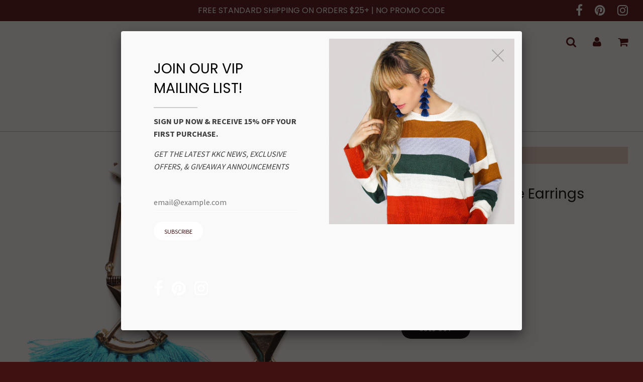

--- FILE ---
content_type: text/html; charset=utf-8
request_url: https://kaykcouture.com/products/native-azul-fringe-earrings
body_size: 21062
content:
<!doctype html>
<!--[if IE 8]><html class="no-js lt-ie9" lang="en"> <![endif]-->
<!--[if IE 9 ]><html class="ie9 no-js"> <![endif]-->
<!--[if (gt IE 9)|!(IE)]><!--> <html class="no-js"> <!--<![endif]-->
<head>

  <!-- Basic page needs ================================================== -->
  <meta charset="utf-8">
  <meta http-equiv="X-UA-Compatible" content="IE=edge">

	
	  <link rel="shortcut icon" href="//kaykcouture.com/cdn/shop/files/Kay_K_Couture_Instagram_Black_Logo_32x32.png?v=1613677948" type="image/png">
	

  <!-- Title and description ================================================== -->
  <title>
  Native Azul Fringe Earrings &ndash; KAY K COUTURE
  </title>

  
  <meta name="description" content="﻿Post drop earrings Brass tone bass &amp;amp; detail Approx. 3.5&quot; L">
  

  <!-- Helpers ================================================== -->
  <!-- /snippets/social-meta-tags.liquid -->


  <meta property="og:type" content="product">
  <meta property="og:title" content="Native Azul Fringe Earrings">
  
    <meta property="og:image" content="http://kaykcouture.com/cdn/shop/products/IMG_8179_grande.JPG?v=1571265132">
    <meta property="og:image:secure_url" content="https://kaykcouture.com/cdn/shop/products/IMG_8179_grande.JPG?v=1571265132">
  
  <meta property="og:description" content="
﻿Post drop earrings
Brass tone bass &amp;amp; detail
Approx. 3.5&quot; L
">
  <meta property="og:price:amount" content="14.99">
  <meta property="og:price:currency" content="USD">

<meta property="og:url" content="https://kaykcouture.com/products/native-azul-fringe-earrings">
<meta property="og:site_name" content="KAY K COUTURE">




  <meta name="twitter:card" content="summary">


  <meta name="twitter:title" content="Native Azul Fringe Earrings">
  <meta name="twitter:description" content="
﻿Post drop earrings
Brass tone bass &amp;amp; detail
Approx. 3.5&quot; L
">
  <meta name="twitter:image" content="https://kaykcouture.com/cdn/shop/products/IMG_8179_grande.JPG?v=1571265132">
  <meta name="twitter:image:width" content="600">
  <meta name="twitter:image:height" content="600">


  <link rel="canonical" href="https://kaykcouture.com/products/native-azul-fringe-earrings">
  
	<meta name="viewport" content="width=device-width, initial-scale=1, maximum-scale=1, user-scalable=0"/>
  
  <meta name="theme-color" content="#000000">

  <!-- CSS ================================================== -->
  <link href="//kaykcouture.com/cdn/shop/t/104/assets/plugins.css?v=57923739678515793511685464831" rel="stylesheet" type="text/css" media="all" />
  <link href="//kaykcouture.com/cdn/shop/t/104/assets/timber.scss.css?v=21883585241583901011674755986" rel="stylesheet" type="text/css" media="all" />

  
		<link href="//fonts.googleapis.com/css?family=Poppins:300,400" rel="stylesheet" type="text/css" media="all" />

	


		<link href="//fonts.googleapis.com/css?family=Source+Sans+Pro:400,700" rel="stylesheet" type="text/css" media="all" />

	


  <!-- Header hook for plugins ================================================== -->
  <script>window.performance && window.performance.mark && window.performance.mark('shopify.content_for_header.start');</script><meta id="shopify-digital-wallet" name="shopify-digital-wallet" content="/2384549/digital_wallets/dialog">
<meta name="shopify-checkout-api-token" content="c1d3d318a91da89da95cfd0bc5d93968">
<meta id="in-context-paypal-metadata" data-shop-id="2384549" data-venmo-supported="false" data-environment="production" data-locale="en_US" data-paypal-v4="true" data-currency="USD">
<link rel="alternate" type="application/json+oembed" href="https://kaykcouture.com/products/native-azul-fringe-earrings.oembed">
<script async="async" src="/checkouts/internal/preloads.js?locale=en-US"></script>
<link rel="preconnect" href="https://shop.app" crossorigin="anonymous">
<script async="async" src="https://shop.app/checkouts/internal/preloads.js?locale=en-US&shop_id=2384549" crossorigin="anonymous"></script>
<script id="apple-pay-shop-capabilities" type="application/json">{"shopId":2384549,"countryCode":"US","currencyCode":"USD","merchantCapabilities":["supports3DS"],"merchantId":"gid:\/\/shopify\/Shop\/2384549","merchantName":"KAY K COUTURE","requiredBillingContactFields":["postalAddress","email"],"requiredShippingContactFields":["postalAddress","email"],"shippingType":"shipping","supportedNetworks":["visa","masterCard","amex","discover","elo","jcb"],"total":{"type":"pending","label":"KAY K COUTURE","amount":"1.00"},"shopifyPaymentsEnabled":true,"supportsSubscriptions":true}</script>
<script id="shopify-features" type="application/json">{"accessToken":"c1d3d318a91da89da95cfd0bc5d93968","betas":["rich-media-storefront-analytics"],"domain":"kaykcouture.com","predictiveSearch":true,"shopId":2384549,"locale":"en"}</script>
<script>var Shopify = Shopify || {};
Shopify.shop = "kay-k-couture.myshopify.com";
Shopify.locale = "en";
Shopify.currency = {"active":"USD","rate":"1.0"};
Shopify.country = "US";
Shopify.theme = {"name":"Flow","id":180985097,"schema_name":"Flow","schema_version":"6.5","theme_store_id":801,"role":"main"};
Shopify.theme.handle = "null";
Shopify.theme.style = {"id":null,"handle":null};
Shopify.cdnHost = "kaykcouture.com/cdn";
Shopify.routes = Shopify.routes || {};
Shopify.routes.root = "/";</script>
<script type="module">!function(o){(o.Shopify=o.Shopify||{}).modules=!0}(window);</script>
<script>!function(o){function n(){var o=[];function n(){o.push(Array.prototype.slice.apply(arguments))}return n.q=o,n}var t=o.Shopify=o.Shopify||{};t.loadFeatures=n(),t.autoloadFeatures=n()}(window);</script>
<script>
  window.ShopifyPay = window.ShopifyPay || {};
  window.ShopifyPay.apiHost = "shop.app\/pay";
  window.ShopifyPay.redirectState = null;
</script>
<script id="shop-js-analytics" type="application/json">{"pageType":"product"}</script>
<script defer="defer" async type="module" src="//kaykcouture.com/cdn/shopifycloud/shop-js/modules/v2/client.init-shop-cart-sync_BApSsMSl.en.esm.js"></script>
<script defer="defer" async type="module" src="//kaykcouture.com/cdn/shopifycloud/shop-js/modules/v2/chunk.common_CBoos6YZ.esm.js"></script>
<script type="module">
  await import("//kaykcouture.com/cdn/shopifycloud/shop-js/modules/v2/client.init-shop-cart-sync_BApSsMSl.en.esm.js");
await import("//kaykcouture.com/cdn/shopifycloud/shop-js/modules/v2/chunk.common_CBoos6YZ.esm.js");

  window.Shopify.SignInWithShop?.initShopCartSync?.({"fedCMEnabled":true,"windoidEnabled":true});

</script>
<script>
  window.Shopify = window.Shopify || {};
  if (!window.Shopify.featureAssets) window.Shopify.featureAssets = {};
  window.Shopify.featureAssets['shop-js'] = {"shop-cart-sync":["modules/v2/client.shop-cart-sync_DJczDl9f.en.esm.js","modules/v2/chunk.common_CBoos6YZ.esm.js"],"init-fed-cm":["modules/v2/client.init-fed-cm_BzwGC0Wi.en.esm.js","modules/v2/chunk.common_CBoos6YZ.esm.js"],"init-windoid":["modules/v2/client.init-windoid_BS26ThXS.en.esm.js","modules/v2/chunk.common_CBoos6YZ.esm.js"],"init-shop-email-lookup-coordinator":["modules/v2/client.init-shop-email-lookup-coordinator_DFwWcvrS.en.esm.js","modules/v2/chunk.common_CBoos6YZ.esm.js"],"shop-cash-offers":["modules/v2/client.shop-cash-offers_DthCPNIO.en.esm.js","modules/v2/chunk.common_CBoos6YZ.esm.js","modules/v2/chunk.modal_Bu1hFZFC.esm.js"],"shop-button":["modules/v2/client.shop-button_D_JX508o.en.esm.js","modules/v2/chunk.common_CBoos6YZ.esm.js"],"shop-toast-manager":["modules/v2/client.shop-toast-manager_tEhgP2F9.en.esm.js","modules/v2/chunk.common_CBoos6YZ.esm.js"],"avatar":["modules/v2/client.avatar_BTnouDA3.en.esm.js"],"pay-button":["modules/v2/client.pay-button_BuNmcIr_.en.esm.js","modules/v2/chunk.common_CBoos6YZ.esm.js"],"init-shop-cart-sync":["modules/v2/client.init-shop-cart-sync_BApSsMSl.en.esm.js","modules/v2/chunk.common_CBoos6YZ.esm.js"],"shop-login-button":["modules/v2/client.shop-login-button_DwLgFT0K.en.esm.js","modules/v2/chunk.common_CBoos6YZ.esm.js","modules/v2/chunk.modal_Bu1hFZFC.esm.js"],"init-customer-accounts-sign-up":["modules/v2/client.init-customer-accounts-sign-up_TlVCiykN.en.esm.js","modules/v2/client.shop-login-button_DwLgFT0K.en.esm.js","modules/v2/chunk.common_CBoos6YZ.esm.js","modules/v2/chunk.modal_Bu1hFZFC.esm.js"],"init-shop-for-new-customer-accounts":["modules/v2/client.init-shop-for-new-customer-accounts_DrjXSI53.en.esm.js","modules/v2/client.shop-login-button_DwLgFT0K.en.esm.js","modules/v2/chunk.common_CBoos6YZ.esm.js","modules/v2/chunk.modal_Bu1hFZFC.esm.js"],"init-customer-accounts":["modules/v2/client.init-customer-accounts_C0Oh2ljF.en.esm.js","modules/v2/client.shop-login-button_DwLgFT0K.en.esm.js","modules/v2/chunk.common_CBoos6YZ.esm.js","modules/v2/chunk.modal_Bu1hFZFC.esm.js"],"shop-follow-button":["modules/v2/client.shop-follow-button_C5D3XtBb.en.esm.js","modules/v2/chunk.common_CBoos6YZ.esm.js","modules/v2/chunk.modal_Bu1hFZFC.esm.js"],"checkout-modal":["modules/v2/client.checkout-modal_8TC_1FUY.en.esm.js","modules/v2/chunk.common_CBoos6YZ.esm.js","modules/v2/chunk.modal_Bu1hFZFC.esm.js"],"lead-capture":["modules/v2/client.lead-capture_D-pmUjp9.en.esm.js","modules/v2/chunk.common_CBoos6YZ.esm.js","modules/v2/chunk.modal_Bu1hFZFC.esm.js"],"shop-login":["modules/v2/client.shop-login_BmtnoEUo.en.esm.js","modules/v2/chunk.common_CBoos6YZ.esm.js","modules/v2/chunk.modal_Bu1hFZFC.esm.js"],"payment-terms":["modules/v2/client.payment-terms_BHOWV7U_.en.esm.js","modules/v2/chunk.common_CBoos6YZ.esm.js","modules/v2/chunk.modal_Bu1hFZFC.esm.js"]};
</script>
<script>(function() {
  var isLoaded = false;
  function asyncLoad() {
    if (isLoaded) return;
    isLoaded = true;
    var urls = ["https:\/\/cdn-spurit.com\/shopify-apps\/wholesale-pricing-membership-manager\/clear-cart.js?shop=kay-k-couture.myshopify.com","https:\/\/cdn-spurit.com\/all-apps\/checker.js?shop=kay-k-couture.myshopify.com","https:\/\/cdn-spurit.com\/all-apps\/thank-you-pao-page.js?shop=kay-k-couture.myshopify.com"];
    for (var i = 0; i < urls.length; i++) {
      var s = document.createElement('script');
      s.type = 'text/javascript';
      s.async = true;
      s.src = urls[i];
      var x = document.getElementsByTagName('script')[0];
      x.parentNode.insertBefore(s, x);
    }
  };
  if(window.attachEvent) {
    window.attachEvent('onload', asyncLoad);
  } else {
    window.addEventListener('load', asyncLoad, false);
  }
})();</script>
<script id="__st">var __st={"a":2384549,"offset":-21600,"reqid":"a4e7012c-73b5-4ed0-a751-27d03cda55fa-1768913646","pageurl":"kaykcouture.com\/products\/native-azul-fringe-earrings","u":"c6b840a443ee","p":"product","rtyp":"product","rid":8500203657};</script>
<script>window.ShopifyPaypalV4VisibilityTracking = true;</script>
<script id="captcha-bootstrap">!function(){'use strict';const t='contact',e='account',n='new_comment',o=[[t,t],['blogs',n],['comments',n],[t,'customer']],c=[[e,'customer_login'],[e,'guest_login'],[e,'recover_customer_password'],[e,'create_customer']],r=t=>t.map((([t,e])=>`form[action*='/${t}']:not([data-nocaptcha='true']) input[name='form_type'][value='${e}']`)).join(','),a=t=>()=>t?[...document.querySelectorAll(t)].map((t=>t.form)):[];function s(){const t=[...o],e=r(t);return a(e)}const i='password',u='form_key',d=['recaptcha-v3-token','g-recaptcha-response','h-captcha-response',i],f=()=>{try{return window.sessionStorage}catch{return}},m='__shopify_v',_=t=>t.elements[u];function p(t,e,n=!1){try{const o=window.sessionStorage,c=JSON.parse(o.getItem(e)),{data:r}=function(t){const{data:e,action:n}=t;return t[m]||n?{data:e,action:n}:{data:t,action:n}}(c);for(const[e,n]of Object.entries(r))t.elements[e]&&(t.elements[e].value=n);n&&o.removeItem(e)}catch(o){console.error('form repopulation failed',{error:o})}}const l='form_type',E='cptcha';function T(t){t.dataset[E]=!0}const w=window,h=w.document,L='Shopify',v='ce_forms',y='captcha';let A=!1;((t,e)=>{const n=(g='f06e6c50-85a8-45c8-87d0-21a2b65856fe',I='https://cdn.shopify.com/shopifycloud/storefront-forms-hcaptcha/ce_storefront_forms_captcha_hcaptcha.v1.5.2.iife.js',D={infoText:'Protected by hCaptcha',privacyText:'Privacy',termsText:'Terms'},(t,e,n)=>{const o=w[L][v],c=o.bindForm;if(c)return c(t,g,e,D).then(n);var r;o.q.push([[t,g,e,D],n]),r=I,A||(h.body.append(Object.assign(h.createElement('script'),{id:'captcha-provider',async:!0,src:r})),A=!0)});var g,I,D;w[L]=w[L]||{},w[L][v]=w[L][v]||{},w[L][v].q=[],w[L][y]=w[L][y]||{},w[L][y].protect=function(t,e){n(t,void 0,e),T(t)},Object.freeze(w[L][y]),function(t,e,n,w,h,L){const[v,y,A,g]=function(t,e,n){const i=e?o:[],u=t?c:[],d=[...i,...u],f=r(d),m=r(i),_=r(d.filter((([t,e])=>n.includes(e))));return[a(f),a(m),a(_),s()]}(w,h,L),I=t=>{const e=t.target;return e instanceof HTMLFormElement?e:e&&e.form},D=t=>v().includes(t);t.addEventListener('submit',(t=>{const e=I(t);if(!e)return;const n=D(e)&&!e.dataset.hcaptchaBound&&!e.dataset.recaptchaBound,o=_(e),c=g().includes(e)&&(!o||!o.value);(n||c)&&t.preventDefault(),c&&!n&&(function(t){try{if(!f())return;!function(t){const e=f();if(!e)return;const n=_(t);if(!n)return;const o=n.value;o&&e.removeItem(o)}(t);const e=Array.from(Array(32),(()=>Math.random().toString(36)[2])).join('');!function(t,e){_(t)||t.append(Object.assign(document.createElement('input'),{type:'hidden',name:u})),t.elements[u].value=e}(t,e),function(t,e){const n=f();if(!n)return;const o=[...t.querySelectorAll(`input[type='${i}']`)].map((({name:t})=>t)),c=[...d,...o],r={};for(const[a,s]of new FormData(t).entries())c.includes(a)||(r[a]=s);n.setItem(e,JSON.stringify({[m]:1,action:t.action,data:r}))}(t,e)}catch(e){console.error('failed to persist form',e)}}(e),e.submit())}));const S=(t,e)=>{t&&!t.dataset[E]&&(n(t,e.some((e=>e===t))),T(t))};for(const o of['focusin','change'])t.addEventListener(o,(t=>{const e=I(t);D(e)&&S(e,y())}));const B=e.get('form_key'),M=e.get(l),P=B&&M;t.addEventListener('DOMContentLoaded',(()=>{const t=y();if(P)for(const e of t)e.elements[l].value===M&&p(e,B);[...new Set([...A(),...v().filter((t=>'true'===t.dataset.shopifyCaptcha))])].forEach((e=>S(e,t)))}))}(h,new URLSearchParams(w.location.search),n,t,e,['guest_login'])})(!0,!0)}();</script>
<script integrity="sha256-4kQ18oKyAcykRKYeNunJcIwy7WH5gtpwJnB7kiuLZ1E=" data-source-attribution="shopify.loadfeatures" defer="defer" src="//kaykcouture.com/cdn/shopifycloud/storefront/assets/storefront/load_feature-a0a9edcb.js" crossorigin="anonymous"></script>
<script crossorigin="anonymous" defer="defer" src="//kaykcouture.com/cdn/shopifycloud/storefront/assets/shopify_pay/storefront-65b4c6d7.js?v=20250812"></script>
<script data-source-attribution="shopify.dynamic_checkout.dynamic.init">var Shopify=Shopify||{};Shopify.PaymentButton=Shopify.PaymentButton||{isStorefrontPortableWallets:!0,init:function(){window.Shopify.PaymentButton.init=function(){};var t=document.createElement("script");t.src="https://kaykcouture.com/cdn/shopifycloud/portable-wallets/latest/portable-wallets.en.js",t.type="module",document.head.appendChild(t)}};
</script>
<script data-source-attribution="shopify.dynamic_checkout.buyer_consent">
  function portableWalletsHideBuyerConsent(e){var t=document.getElementById("shopify-buyer-consent"),n=document.getElementById("shopify-subscription-policy-button");t&&n&&(t.classList.add("hidden"),t.setAttribute("aria-hidden","true"),n.removeEventListener("click",e))}function portableWalletsShowBuyerConsent(e){var t=document.getElementById("shopify-buyer-consent"),n=document.getElementById("shopify-subscription-policy-button");t&&n&&(t.classList.remove("hidden"),t.removeAttribute("aria-hidden"),n.addEventListener("click",e))}window.Shopify?.PaymentButton&&(window.Shopify.PaymentButton.hideBuyerConsent=portableWalletsHideBuyerConsent,window.Shopify.PaymentButton.showBuyerConsent=portableWalletsShowBuyerConsent);
</script>
<script data-source-attribution="shopify.dynamic_checkout.cart.bootstrap">document.addEventListener("DOMContentLoaded",(function(){function t(){return document.querySelector("shopify-accelerated-checkout-cart, shopify-accelerated-checkout")}if(t())Shopify.PaymentButton.init();else{new MutationObserver((function(e,n){t()&&(Shopify.PaymentButton.init(),n.disconnect())})).observe(document.body,{childList:!0,subtree:!0})}}));
</script>
<link id="shopify-accelerated-checkout-styles" rel="stylesheet" media="screen" href="https://kaykcouture.com/cdn/shopifycloud/portable-wallets/latest/accelerated-checkout-backwards-compat.css" crossorigin="anonymous">
<style id="shopify-accelerated-checkout-cart">
        #shopify-buyer-consent {
  margin-top: 1em;
  display: inline-block;
  width: 100%;
}

#shopify-buyer-consent.hidden {
  display: none;
}

#shopify-subscription-policy-button {
  background: none;
  border: none;
  padding: 0;
  text-decoration: underline;
  font-size: inherit;
  cursor: pointer;
}

#shopify-subscription-policy-button::before {
  box-shadow: none;
}

      </style>

<script>window.performance && window.performance.mark && window.performance.mark('shopify.content_for_header.end');</script>
  <!-- /snippets/oldIE-js.liquid -->


<!--[if lt IE 9]>
<script src="//cdnjs.cloudflare.com/ajax/libs/html5shiv/3.7.2/html5shiv.min.js" type="text/javascript"></script>
<script src="//kaykcouture.com/cdn/shop/t/104/assets/respond.min.js?v=52248677837542619231506450563" type="text/javascript"></script>
<link href="//kaykcouture.com/cdn/shop/t/104/assets/respond-proxy.html" id="respond-proxy" rel="respond-proxy" />
<link href="//kaykcouture.com/search?q=48a81e5aef81f5279b75d3ff4714eb70" id="respond-redirect" rel="respond-redirect" />
<script src="//kaykcouture.com/search?q=48a81e5aef81f5279b75d3ff4714eb70" type="text/javascript"></script>
<![endif]-->



  <script src="//ajax.googleapis.com/ajax/libs/jquery/1.11.0/jquery.min.js" type="text/javascript"></script>
  <script src="//kaykcouture.com/cdn/shop/t/104/assets/modernizr.min.js?v=137617515274177302221506450562" type="text/javascript"></script>

  
  

<link href="https://monorail-edge.shopifysvc.com" rel="dns-prefetch">
<script>(function(){if ("sendBeacon" in navigator && "performance" in window) {try {var session_token_from_headers = performance.getEntriesByType('navigation')[0].serverTiming.find(x => x.name == '_s').description;} catch {var session_token_from_headers = undefined;}var session_cookie_matches = document.cookie.match(/_shopify_s=([^;]*)/);var session_token_from_cookie = session_cookie_matches && session_cookie_matches.length === 2 ? session_cookie_matches[1] : "";var session_token = session_token_from_headers || session_token_from_cookie || "";function handle_abandonment_event(e) {var entries = performance.getEntries().filter(function(entry) {return /monorail-edge.shopifysvc.com/.test(entry.name);});if (!window.abandonment_tracked && entries.length === 0) {window.abandonment_tracked = true;var currentMs = Date.now();var navigation_start = performance.timing.navigationStart;var payload = {shop_id: 2384549,url: window.location.href,navigation_start,duration: currentMs - navigation_start,session_token,page_type: "product"};window.navigator.sendBeacon("https://monorail-edge.shopifysvc.com/v1/produce", JSON.stringify({schema_id: "online_store_buyer_site_abandonment/1.1",payload: payload,metadata: {event_created_at_ms: currentMs,event_sent_at_ms: currentMs}}));}}window.addEventListener('pagehide', handle_abandonment_event);}}());</script>
<script id="web-pixels-manager-setup">(function e(e,d,r,n,o){if(void 0===o&&(o={}),!Boolean(null===(a=null===(i=window.Shopify)||void 0===i?void 0:i.analytics)||void 0===a?void 0:a.replayQueue)){var i,a;window.Shopify=window.Shopify||{};var t=window.Shopify;t.analytics=t.analytics||{};var s=t.analytics;s.replayQueue=[],s.publish=function(e,d,r){return s.replayQueue.push([e,d,r]),!0};try{self.performance.mark("wpm:start")}catch(e){}var l=function(){var e={modern:/Edge?\/(1{2}[4-9]|1[2-9]\d|[2-9]\d{2}|\d{4,})\.\d+(\.\d+|)|Firefox\/(1{2}[4-9]|1[2-9]\d|[2-9]\d{2}|\d{4,})\.\d+(\.\d+|)|Chrom(ium|e)\/(9{2}|\d{3,})\.\d+(\.\d+|)|(Maci|X1{2}).+ Version\/(15\.\d+|(1[6-9]|[2-9]\d|\d{3,})\.\d+)([,.]\d+|)( \(\w+\)|)( Mobile\/\w+|) Safari\/|Chrome.+OPR\/(9{2}|\d{3,})\.\d+\.\d+|(CPU[ +]OS|iPhone[ +]OS|CPU[ +]iPhone|CPU IPhone OS|CPU iPad OS)[ +]+(15[._]\d+|(1[6-9]|[2-9]\d|\d{3,})[._]\d+)([._]\d+|)|Android:?[ /-](13[3-9]|1[4-9]\d|[2-9]\d{2}|\d{4,})(\.\d+|)(\.\d+|)|Android.+Firefox\/(13[5-9]|1[4-9]\d|[2-9]\d{2}|\d{4,})\.\d+(\.\d+|)|Android.+Chrom(ium|e)\/(13[3-9]|1[4-9]\d|[2-9]\d{2}|\d{4,})\.\d+(\.\d+|)|SamsungBrowser\/([2-9]\d|\d{3,})\.\d+/,legacy:/Edge?\/(1[6-9]|[2-9]\d|\d{3,})\.\d+(\.\d+|)|Firefox\/(5[4-9]|[6-9]\d|\d{3,})\.\d+(\.\d+|)|Chrom(ium|e)\/(5[1-9]|[6-9]\d|\d{3,})\.\d+(\.\d+|)([\d.]+$|.*Safari\/(?![\d.]+ Edge\/[\d.]+$))|(Maci|X1{2}).+ Version\/(10\.\d+|(1[1-9]|[2-9]\d|\d{3,})\.\d+)([,.]\d+|)( \(\w+\)|)( Mobile\/\w+|) Safari\/|Chrome.+OPR\/(3[89]|[4-9]\d|\d{3,})\.\d+\.\d+|(CPU[ +]OS|iPhone[ +]OS|CPU[ +]iPhone|CPU IPhone OS|CPU iPad OS)[ +]+(10[._]\d+|(1[1-9]|[2-9]\d|\d{3,})[._]\d+)([._]\d+|)|Android:?[ /-](13[3-9]|1[4-9]\d|[2-9]\d{2}|\d{4,})(\.\d+|)(\.\d+|)|Mobile Safari.+OPR\/([89]\d|\d{3,})\.\d+\.\d+|Android.+Firefox\/(13[5-9]|1[4-9]\d|[2-9]\d{2}|\d{4,})\.\d+(\.\d+|)|Android.+Chrom(ium|e)\/(13[3-9]|1[4-9]\d|[2-9]\d{2}|\d{4,})\.\d+(\.\d+|)|Android.+(UC? ?Browser|UCWEB|U3)[ /]?(15\.([5-9]|\d{2,})|(1[6-9]|[2-9]\d|\d{3,})\.\d+)\.\d+|SamsungBrowser\/(5\.\d+|([6-9]|\d{2,})\.\d+)|Android.+MQ{2}Browser\/(14(\.(9|\d{2,})|)|(1[5-9]|[2-9]\d|\d{3,})(\.\d+|))(\.\d+|)|K[Aa][Ii]OS\/(3\.\d+|([4-9]|\d{2,})\.\d+)(\.\d+|)/},d=e.modern,r=e.legacy,n=navigator.userAgent;return n.match(d)?"modern":n.match(r)?"legacy":"unknown"}(),u="modern"===l?"modern":"legacy",c=(null!=n?n:{modern:"",legacy:""})[u],f=function(e){return[e.baseUrl,"/wpm","/b",e.hashVersion,"modern"===e.buildTarget?"m":"l",".js"].join("")}({baseUrl:d,hashVersion:r,buildTarget:u}),m=function(e){var d=e.version,r=e.bundleTarget,n=e.surface,o=e.pageUrl,i=e.monorailEndpoint;return{emit:function(e){var a=e.status,t=e.errorMsg,s=(new Date).getTime(),l=JSON.stringify({metadata:{event_sent_at_ms:s},events:[{schema_id:"web_pixels_manager_load/3.1",payload:{version:d,bundle_target:r,page_url:o,status:a,surface:n,error_msg:t},metadata:{event_created_at_ms:s}}]});if(!i)return console&&console.warn&&console.warn("[Web Pixels Manager] No Monorail endpoint provided, skipping logging."),!1;try{return self.navigator.sendBeacon.bind(self.navigator)(i,l)}catch(e){}var u=new XMLHttpRequest;try{return u.open("POST",i,!0),u.setRequestHeader("Content-Type","text/plain"),u.send(l),!0}catch(e){return console&&console.warn&&console.warn("[Web Pixels Manager] Got an unhandled error while logging to Monorail."),!1}}}}({version:r,bundleTarget:l,surface:e.surface,pageUrl:self.location.href,monorailEndpoint:e.monorailEndpoint});try{o.browserTarget=l,function(e){var d=e.src,r=e.async,n=void 0===r||r,o=e.onload,i=e.onerror,a=e.sri,t=e.scriptDataAttributes,s=void 0===t?{}:t,l=document.createElement("script"),u=document.querySelector("head"),c=document.querySelector("body");if(l.async=n,l.src=d,a&&(l.integrity=a,l.crossOrigin="anonymous"),s)for(var f in s)if(Object.prototype.hasOwnProperty.call(s,f))try{l.dataset[f]=s[f]}catch(e){}if(o&&l.addEventListener("load",o),i&&l.addEventListener("error",i),u)u.appendChild(l);else{if(!c)throw new Error("Did not find a head or body element to append the script");c.appendChild(l)}}({src:f,async:!0,onload:function(){if(!function(){var e,d;return Boolean(null===(d=null===(e=window.Shopify)||void 0===e?void 0:e.analytics)||void 0===d?void 0:d.initialized)}()){var d=window.webPixelsManager.init(e)||void 0;if(d){var r=window.Shopify.analytics;r.replayQueue.forEach((function(e){var r=e[0],n=e[1],o=e[2];d.publishCustomEvent(r,n,o)})),r.replayQueue=[],r.publish=d.publishCustomEvent,r.visitor=d.visitor,r.initialized=!0}}},onerror:function(){return m.emit({status:"failed",errorMsg:"".concat(f," has failed to load")})},sri:function(e){var d=/^sha384-[A-Za-z0-9+/=]+$/;return"string"==typeof e&&d.test(e)}(c)?c:"",scriptDataAttributes:o}),m.emit({status:"loading"})}catch(e){m.emit({status:"failed",errorMsg:(null==e?void 0:e.message)||"Unknown error"})}}})({shopId: 2384549,storefrontBaseUrl: "https://kaykcouture.com",extensionsBaseUrl: "https://extensions.shopifycdn.com/cdn/shopifycloud/web-pixels-manager",monorailEndpoint: "https://monorail-edge.shopifysvc.com/unstable/produce_batch",surface: "storefront-renderer",enabledBetaFlags: ["2dca8a86"],webPixelsConfigList: [{"id":"586219606","configuration":"{\"pixel_id\":\"490087788067799\",\"pixel_type\":\"facebook_pixel\"}","eventPayloadVersion":"v1","runtimeContext":"OPEN","scriptVersion":"ca16bc87fe92b6042fbaa3acc2fbdaa6","type":"APP","apiClientId":2329312,"privacyPurposes":["ANALYTICS","MARKETING","SALE_OF_DATA"],"dataSharingAdjustments":{"protectedCustomerApprovalScopes":["read_customer_address","read_customer_email","read_customer_name","read_customer_personal_data","read_customer_phone"]}},{"id":"shopify-app-pixel","configuration":"{}","eventPayloadVersion":"v1","runtimeContext":"STRICT","scriptVersion":"0450","apiClientId":"shopify-pixel","type":"APP","privacyPurposes":["ANALYTICS","MARKETING"]},{"id":"shopify-custom-pixel","eventPayloadVersion":"v1","runtimeContext":"LAX","scriptVersion":"0450","apiClientId":"shopify-pixel","type":"CUSTOM","privacyPurposes":["ANALYTICS","MARKETING"]}],isMerchantRequest: false,initData: {"shop":{"name":"KAY K COUTURE","paymentSettings":{"currencyCode":"USD"},"myshopifyDomain":"kay-k-couture.myshopify.com","countryCode":"US","storefrontUrl":"https:\/\/kaykcouture.com"},"customer":null,"cart":null,"checkout":null,"productVariants":[{"price":{"amount":14.99,"currencyCode":"USD"},"product":{"title":"Native Azul Fringe Earrings","vendor":"Kay K couture","id":"8500203657","untranslatedTitle":"Native Azul Fringe Earrings","url":"\/products\/native-azul-fringe-earrings","type":"Earrings"},"id":"28209775881","image":{"src":"\/\/kaykcouture.com\/cdn\/shop\/products\/IMG_8179.JPG?v=1571265132"},"sku":"","title":"Default Title","untranslatedTitle":"Default Title"}],"purchasingCompany":null},},"https://kaykcouture.com/cdn","fcfee988w5aeb613cpc8e4bc33m6693e112",{"modern":"","legacy":""},{"shopId":"2384549","storefrontBaseUrl":"https:\/\/kaykcouture.com","extensionBaseUrl":"https:\/\/extensions.shopifycdn.com\/cdn\/shopifycloud\/web-pixels-manager","surface":"storefront-renderer","enabledBetaFlags":"[\"2dca8a86\"]","isMerchantRequest":"false","hashVersion":"fcfee988w5aeb613cpc8e4bc33m6693e112","publish":"custom","events":"[[\"page_viewed\",{}],[\"product_viewed\",{\"productVariant\":{\"price\":{\"amount\":14.99,\"currencyCode\":\"USD\"},\"product\":{\"title\":\"Native Azul Fringe Earrings\",\"vendor\":\"Kay K couture\",\"id\":\"8500203657\",\"untranslatedTitle\":\"Native Azul Fringe Earrings\",\"url\":\"\/products\/native-azul-fringe-earrings\",\"type\":\"Earrings\"},\"id\":\"28209775881\",\"image\":{\"src\":\"\/\/kaykcouture.com\/cdn\/shop\/products\/IMG_8179.JPG?v=1571265132\"},\"sku\":\"\",\"title\":\"Default Title\",\"untranslatedTitle\":\"Default Title\"}}]]"});</script><script>
  window.ShopifyAnalytics = window.ShopifyAnalytics || {};
  window.ShopifyAnalytics.meta = window.ShopifyAnalytics.meta || {};
  window.ShopifyAnalytics.meta.currency = 'USD';
  var meta = {"product":{"id":8500203657,"gid":"gid:\/\/shopify\/Product\/8500203657","vendor":"Kay K couture","type":"Earrings","handle":"native-azul-fringe-earrings","variants":[{"id":28209775881,"price":1499,"name":"Native Azul Fringe Earrings","public_title":null,"sku":""}],"remote":false},"page":{"pageType":"product","resourceType":"product","resourceId":8500203657,"requestId":"a4e7012c-73b5-4ed0-a751-27d03cda55fa-1768913646"}};
  for (var attr in meta) {
    window.ShopifyAnalytics.meta[attr] = meta[attr];
  }
</script>
<script class="analytics">
  (function () {
    var customDocumentWrite = function(content) {
      var jquery = null;

      if (window.jQuery) {
        jquery = window.jQuery;
      } else if (window.Checkout && window.Checkout.$) {
        jquery = window.Checkout.$;
      }

      if (jquery) {
        jquery('body').append(content);
      }
    };

    var hasLoggedConversion = function(token) {
      if (token) {
        return document.cookie.indexOf('loggedConversion=' + token) !== -1;
      }
      return false;
    }

    var setCookieIfConversion = function(token) {
      if (token) {
        var twoMonthsFromNow = new Date(Date.now());
        twoMonthsFromNow.setMonth(twoMonthsFromNow.getMonth() + 2);

        document.cookie = 'loggedConversion=' + token + '; expires=' + twoMonthsFromNow;
      }
    }

    var trekkie = window.ShopifyAnalytics.lib = window.trekkie = window.trekkie || [];
    if (trekkie.integrations) {
      return;
    }
    trekkie.methods = [
      'identify',
      'page',
      'ready',
      'track',
      'trackForm',
      'trackLink'
    ];
    trekkie.factory = function(method) {
      return function() {
        var args = Array.prototype.slice.call(arguments);
        args.unshift(method);
        trekkie.push(args);
        return trekkie;
      };
    };
    for (var i = 0; i < trekkie.methods.length; i++) {
      var key = trekkie.methods[i];
      trekkie[key] = trekkie.factory(key);
    }
    trekkie.load = function(config) {
      trekkie.config = config || {};
      trekkie.config.initialDocumentCookie = document.cookie;
      var first = document.getElementsByTagName('script')[0];
      var script = document.createElement('script');
      script.type = 'text/javascript';
      script.onerror = function(e) {
        var scriptFallback = document.createElement('script');
        scriptFallback.type = 'text/javascript';
        scriptFallback.onerror = function(error) {
                var Monorail = {
      produce: function produce(monorailDomain, schemaId, payload) {
        var currentMs = new Date().getTime();
        var event = {
          schema_id: schemaId,
          payload: payload,
          metadata: {
            event_created_at_ms: currentMs,
            event_sent_at_ms: currentMs
          }
        };
        return Monorail.sendRequest("https://" + monorailDomain + "/v1/produce", JSON.stringify(event));
      },
      sendRequest: function sendRequest(endpointUrl, payload) {
        // Try the sendBeacon API
        if (window && window.navigator && typeof window.navigator.sendBeacon === 'function' && typeof window.Blob === 'function' && !Monorail.isIos12()) {
          var blobData = new window.Blob([payload], {
            type: 'text/plain'
          });

          if (window.navigator.sendBeacon(endpointUrl, blobData)) {
            return true;
          } // sendBeacon was not successful

        } // XHR beacon

        var xhr = new XMLHttpRequest();

        try {
          xhr.open('POST', endpointUrl);
          xhr.setRequestHeader('Content-Type', 'text/plain');
          xhr.send(payload);
        } catch (e) {
          console.log(e);
        }

        return false;
      },
      isIos12: function isIos12() {
        return window.navigator.userAgent.lastIndexOf('iPhone; CPU iPhone OS 12_') !== -1 || window.navigator.userAgent.lastIndexOf('iPad; CPU OS 12_') !== -1;
      }
    };
    Monorail.produce('monorail-edge.shopifysvc.com',
      'trekkie_storefront_load_errors/1.1',
      {shop_id: 2384549,
      theme_id: 180985097,
      app_name: "storefront",
      context_url: window.location.href,
      source_url: "//kaykcouture.com/cdn/s/trekkie.storefront.cd680fe47e6c39ca5d5df5f0a32d569bc48c0f27.min.js"});

        };
        scriptFallback.async = true;
        scriptFallback.src = '//kaykcouture.com/cdn/s/trekkie.storefront.cd680fe47e6c39ca5d5df5f0a32d569bc48c0f27.min.js';
        first.parentNode.insertBefore(scriptFallback, first);
      };
      script.async = true;
      script.src = '//kaykcouture.com/cdn/s/trekkie.storefront.cd680fe47e6c39ca5d5df5f0a32d569bc48c0f27.min.js';
      first.parentNode.insertBefore(script, first);
    };
    trekkie.load(
      {"Trekkie":{"appName":"storefront","development":false,"defaultAttributes":{"shopId":2384549,"isMerchantRequest":null,"themeId":180985097,"themeCityHash":"17936045579993976290","contentLanguage":"en","currency":"USD","eventMetadataId":"78de1ac4-8e1a-4cfe-a9b3-90c0e05aa085"},"isServerSideCookieWritingEnabled":true,"monorailRegion":"shop_domain","enabledBetaFlags":["65f19447"]},"Session Attribution":{},"S2S":{"facebookCapiEnabled":true,"source":"trekkie-storefront-renderer","apiClientId":580111}}
    );

    var loaded = false;
    trekkie.ready(function() {
      if (loaded) return;
      loaded = true;

      window.ShopifyAnalytics.lib = window.trekkie;

      var originalDocumentWrite = document.write;
      document.write = customDocumentWrite;
      try { window.ShopifyAnalytics.merchantGoogleAnalytics.call(this); } catch(error) {};
      document.write = originalDocumentWrite;

      window.ShopifyAnalytics.lib.page(null,{"pageType":"product","resourceType":"product","resourceId":8500203657,"requestId":"a4e7012c-73b5-4ed0-a751-27d03cda55fa-1768913646","shopifyEmitted":true});

      var match = window.location.pathname.match(/checkouts\/(.+)\/(thank_you|post_purchase)/)
      var token = match? match[1]: undefined;
      if (!hasLoggedConversion(token)) {
        setCookieIfConversion(token);
        window.ShopifyAnalytics.lib.track("Viewed Product",{"currency":"USD","variantId":28209775881,"productId":8500203657,"productGid":"gid:\/\/shopify\/Product\/8500203657","name":"Native Azul Fringe Earrings","price":"14.99","sku":"","brand":"Kay K couture","variant":null,"category":"Earrings","nonInteraction":true,"remote":false},undefined,undefined,{"shopifyEmitted":true});
      window.ShopifyAnalytics.lib.track("monorail:\/\/trekkie_storefront_viewed_product\/1.1",{"currency":"USD","variantId":28209775881,"productId":8500203657,"productGid":"gid:\/\/shopify\/Product\/8500203657","name":"Native Azul Fringe Earrings","price":"14.99","sku":"","brand":"Kay K couture","variant":null,"category":"Earrings","nonInteraction":true,"remote":false,"referer":"https:\/\/kaykcouture.com\/products\/native-azul-fringe-earrings"});
      }
    });


        var eventsListenerScript = document.createElement('script');
        eventsListenerScript.async = true;
        eventsListenerScript.src = "//kaykcouture.com/cdn/shopifycloud/storefront/assets/shop_events_listener-3da45d37.js";
        document.getElementsByTagName('head')[0].appendChild(eventsListenerScript);

})();</script>
<script
  defer
  src="https://kaykcouture.com/cdn/shopifycloud/perf-kit/shopify-perf-kit-3.0.4.min.js"
  data-application="storefront-renderer"
  data-shop-id="2384549"
  data-render-region="gcp-us-central1"
  data-page-type="product"
  data-theme-instance-id="180985097"
  data-theme-name="Flow"
  data-theme-version="6.5"
  data-monorail-region="shop_domain"
  data-resource-timing-sampling-rate="10"
  data-shs="true"
  data-shs-beacon="true"
  data-shs-export-with-fetch="true"
  data-shs-logs-sample-rate="1"
  data-shs-beacon-endpoint="https://kaykcouture.com/api/collect"
></script>
</head>


<body id="native-azul-fringe-earrings" class="template-product" >
  
  <div id="CartDrawer" class="drawer drawer--right">
    <div class="drawer__header sitewide--title-wrapper">
      <div class="drawer__close js-drawer-close">
        <button type="button" class="icon-fallback-text">
          <i class="fa fa-times fa-lg" aria-hidden="true"></i>
          <span class="fallback-text">"Close Cart"</span>
        </button>
      </div>
      <div class="drawer__title h2 page--title " id="CartTitle">Shopping Cart</div>
      <div class="drawer__title h2 page--title hide" id="ShopNowTitle">Shop now</div>
      <div class="drawer__title h2 page--title hide" id="LogInTitle">Login</div>
      <div class="drawer__title h2 page--title hide" id="SearchTitle">Search for products on our site</div>
    </div>
    <div id="CartContainer"></div>
    <div id="ShopNowContainer" class="hide"></div>
    <div id="SearchContainer" class="hide">
      <div class="wrapper search-drawer">
        <div class="input-group">
          <input type="search" name="q" id="search-input" placeholder="Search our store" class="input-group-field" aria-label="Search our store" autocomplete="off" />
          <span class="input-group-btn">
            <button type="submit" class="btn icon-fallback-text">
              <i class="fa fa-search"></i>
              <span class="fallback-text">Search</span>
            </button>
          </span>
        </div>
        <script id="LiveSearchResultTemplate" type="text/template">
  
    <div class="indiv-search-listing-grid">
      <div class="grid">
        {{#if image}}
        <div class="grid__item large--one-quarter live-search--image">
          <a href="{{url}}" title="{{title}}">
            <img src="{{image}}" alt="{{title}}">
          </a>
        </div>
        {{/if}}
        <div class="grid__item large--three-quarters line-search-content">
          <h3>
            <a href="{{url}}" title="">{{title}}</a>
          </h3>
          <div>
            {{{price_html}}}
          </div>
          <p>{{content}}</p>
        </div>
      </div>
    </div>
  
</script>

        <script type="text/javascript">
            var SearchTranslations = {
                no_results_html: 'Your search for "{{ terms }}" did not yield any results.',
                results_for_html: 'Your search for "{{ terms }}" revealed the following:',
                products: 'Products',
                pages: 'Pages',
                articles: 'Articles'
            };
        </script>
        <div id="search-results" class="grid-uniform">
          <!-- here will be the search results -->
        </div>
        <a id="search-show-more" href="#" class="btn hide">See more</a>
      </div>
    </div>
    <div id="LogInContainer" class="hide"></div>
  </div>
  <div id="DrawerOverlay"></div>

<div id="PageContainer">

	<div id="shopify-section-announcement-bar" class="shopify-section">

  <style>

    .notification-bar{
      background-color: #541212;
      color: #ffffff;
    }

    .notification-bar a, .notification-bar .social-sharing.is-clean a{
      color: #ffffff;
    }

    #site-title{
    	padding: px;
    }

  </style>

  <div class="notification-bar">

	  

		  <div id="sharing" class="social-sharing is-clean" data-permalink="">

			  <ul id="sm-icons" class="clearfix">

                  
					  <li id="sm-facebook">
						  <a href="https://www.facebook.com/Kaykcouture">
							  <i class="fa fa-facebook fa-2x"></i>
						  </a>
					  </li>
                  

                  

                  

                  

                  
					  <li id="sm-pinterest">
						  <a href="https://www.pinterest.com/kaykcouture4u">
							  <i class="fa fa-pinterest fa-2x"></i>
						  </a>
					  </li>
                  

                  
					  <li id="sm-instagram">
						  <a href="https://instagram.com/kaykcouturejewelry">
							  <i class="fa fa-instagram fa-2x"></i>
						  </a>
					  </li>
                  

			  </ul>

		  </div>

	  

      
        <a href="/pages/shipping" class="notification-bar__message custom-font">
          <p>FREE STANDARD SHIPPING ON ORDERS $25+ | NO PROMO CODE</p>
        </a>
      

  </div>



</div>

	<div id="shopify-section-header" class="shopify-section"><div data-section-id="header" data-section-type="header-section" class="header-section--wrapper">
  <div id="NavDrawer" class="drawer drawer--left">
    <!-- begin mobile-nav -->
    <ul class="mobile-nav">
      <li class="mobile-nav__item mobile-nav__search">
        <form action="/search" method="get" class="input-group search-bar" role="search">
  
  <input type="search" name="q" value="" placeholder="Search our store" class="input-group-field" aria-label="Search our store">
  <span class="input-group-btn hidden">
    <button type="submit" class="btn icon-fallback-text">
      <i class="fa fa-search"></i>
      <span class="fallback-text">Search</span>
    </button>
  </span>
</form>

      </li>
      
        
        
        
          <li class="mobile-nav__item" aria-haspopup="true">
            <div class="mobile-nav__has-sublist">
              <a href="/collections/new-arrivals" class="mobile-nav__link">New Arrivals</a>
              <div class="mobile-nav__toggle">
                <button type="button" class="icon-fallback-text mobile-nav__toggle-open">
                  <i class="fa fa-caret-right fa-lg" aria-hidden="true"></i>
                  <span class="fallback-text">See more</span>
                </button>
                <button type="button" class="icon-fallback-text mobile-nav__toggle-close">
                  <i class="fa fa-caret-down fa-lg" aria-hidden="true"></i>
                  <span class="fallback-text">"Close Cart"</span>
                </button>
              </div>
            </div>
            <ul class="mobile-nav__sublist">
              
                
                <li class="mobile-nav__item ">
                  
                    <a href="/collections/new-arrivals" class="mobile-nav__link">JUST IN</a>
                  
                </li>
              
                
                <li class="mobile-nav__item ">
                  
                    <a href="/collections/best-sellers" class="mobile-nav__link">Best Sellers</a>
                  
                </li>
              
                
                <li class="mobile-nav__item ">
                  
                    <a href="/collections/coming-soon" class="mobile-nav__link">COMING SOON</a>
                  
                </li>
              
                
                <li class="mobile-nav__item ">
                  
                    <a href="/collections/going-going-almost-gone" class="mobile-nav__link">Going..Going....ALMOST GONE!</a>
                  
                </li>
              
            </ul>
          </li>
        
      
        
        
        
          <li class="mobile-nav__item" aria-haspopup="true">
            <div class="mobile-nav__has-sublist">
              <a href="/collections/new-arrivals" class="mobile-nav__link">SHOP JEWELRY & ACCESSORIES</a>
              <div class="mobile-nav__toggle">
                <button type="button" class="icon-fallback-text mobile-nav__toggle-open">
                  <i class="fa fa-caret-right fa-lg" aria-hidden="true"></i>
                  <span class="fallback-text">See more</span>
                </button>
                <button type="button" class="icon-fallback-text mobile-nav__toggle-close">
                  <i class="fa fa-caret-down fa-lg" aria-hidden="true"></i>
                  <span class="fallback-text">"Close Cart"</span>
                </button>
              </div>
            </div>
            <ul class="mobile-nav__sublist">
              
                
                <li class="mobile-nav__item ">
                  
                    <div class="mobile-nav__has-sublist">
                      <a href="/collections/necklaces" class="mobile-nav__link">NECKLACES</a>
                        <div class="mobile-nav__toggle">
                          <button type="button" class="icon-fallback-text mobile-nav__toggle-open">
                            <i class="fa fa-caret-right fa-lg" aria-hidden="true"></i>
                            <span class="fallback-text">See more</span>
                          </button>
                          <button type="button" class="icon-fallback-text mobile-nav__toggle-close">
                            <i class="fa fa-caret-down fa-lg" aria-hidden="true"></i>
                            <span class="fallback-text">"Close Cart"</span>
                          </button>
                        </div>
                      </div>
                      <ul class="mobile-nav__sublist">
                        
                          <li class="mobile-nav__item">
                            <a href="/collections/statement-necklaces" class="mobile-nav__link">STATEMENT NECKLACES</a>
                          </li>
                        
                          <li class="mobile-nav__item">
                            <a href="/collections/long-necklaces" class="mobile-nav__link">LONG NECKLACES</a>
                          </li>
                        
                          <li class="mobile-nav__item">
                            <a href="/collections/chokers" class="mobile-nav__link">CHOKERS</a>
                          </li>
                        
                          <li class="mobile-nav__item">
                            <a href="/collections/dainty-delicate-layers" class="mobile-nav__link">DAINTY &amp; DELICATE LAYERS</a>
                          </li>
                        
                      </ul>
                  
                </li>
              
                
                <li class="mobile-nav__item ">
                  
                    <div class="mobile-nav__has-sublist">
                      <a href="/collections/bracelets" class="mobile-nav__link">BRACELETS</a>
                        <div class="mobile-nav__toggle">
                          <button type="button" class="icon-fallback-text mobile-nav__toggle-open">
                            <i class="fa fa-caret-right fa-lg" aria-hidden="true"></i>
                            <span class="fallback-text">See more</span>
                          </button>
                          <button type="button" class="icon-fallback-text mobile-nav__toggle-close">
                            <i class="fa fa-caret-down fa-lg" aria-hidden="true"></i>
                            <span class="fallback-text">"Close Cart"</span>
                          </button>
                        </div>
                      </div>
                      <ul class="mobile-nav__sublist">
                        
                          <li class="mobile-nav__item">
                            <a href="/collections/inspirational-bracelets" class="mobile-nav__link">INSPIRATIONAL BRACELETS</a>
                          </li>
                        
                          <li class="mobile-nav__item">
                            <a href="/collections/stack-it-up-bracelets" class="mobile-nav__link">STACK IT UP BRACELETS</a>
                          </li>
                        
                      </ul>
                  
                </li>
              
                
                <li class="mobile-nav__item ">
                  
                    <a href="/collections/earrings" class="mobile-nav__link">EARRINGS</a>
                  
                </li>
              
                
                <li class="mobile-nav__item ">
                  
                    <a href="/collections/hair-accessories" class="mobile-nav__link">HAIR ACCESSORIES</a>
                  
                </li>
              
                
                <li class="mobile-nav__item ">
                  
                    <a href="/collections/rings" class="mobile-nav__link">RINGS</a>
                  
                </li>
              
                
                <li class="mobile-nav__item ">
                  
                    <a href="/collections/scarves" class="mobile-nav__link">SCARVES</a>
                  
                </li>
              
                
                <li class="mobile-nav__item ">
                  
                    <a href="/collections/watches" class="mobile-nav__link">WATCHES</a>
                  
                </li>
              
                
                <li class="mobile-nav__item ">
                  
                    <a href="/collections/sunglasses" class="mobile-nav__link">SUNGLASSES</a>
                  
                </li>
              
            </ul>
          </li>
        
      
        
        
        
          <li class="mobile-nav__item" aria-haspopup="true">
            <div class="mobile-nav__has-sublist">
              <a href="/collections" class="mobile-nav__link">SHOP BY COLLECTION</a>
              <div class="mobile-nav__toggle">
                <button type="button" class="icon-fallback-text mobile-nav__toggle-open">
                  <i class="fa fa-caret-right fa-lg" aria-hidden="true"></i>
                  <span class="fallback-text">See more</span>
                </button>
                <button type="button" class="icon-fallback-text mobile-nav__toggle-close">
                  <i class="fa fa-caret-down fa-lg" aria-hidden="true"></i>
                  <span class="fallback-text">"Close Cart"</span>
                </button>
              </div>
            </div>
            <ul class="mobile-nav__sublist">
              
                
                <li class="mobile-nav__item ">
                  
                    <a href="/collections/whats-your-mantra" class="mobile-nav__link">Personalized Gifts🎁</a>
                  
                </li>
              
                
                <li class="mobile-nav__item ">
                  
                    <a href="/collections/gifts-under-15" class="mobile-nav__link">Gifts UNDER $15</a>
                  
                </li>
              
                
                <li class="mobile-nav__item ">
                  
                    <a href="/collections/wedding-shop" class="mobile-nav__link">WEDDING SHOP💍</a>
                  
                </li>
              
                
                <li class="mobile-nav__item ">
                  
                    <a href="/collections/luxe-for-less" class="mobile-nav__link">LUXE FOR LESS</a>
                  
                </li>
              
                
                <li class="mobile-nav__item ">
                  
                    <a href="/collections/jesi-leigh" class="mobile-nav__link">BOHO CHIC</a>
                  
                </li>
              
                
                <li class="mobile-nav__item ">
                  
                    <a href="/collections/delicate-necklaces" class="mobile-nav__link">DELICATE FAVORITES</a>
                  
                </li>
              
                
                <li class="mobile-nav__item ">
                  
                    <a href="/collections/whats-your-mantra" class="mobile-nav__link">WHAT&#39;S YOUR MANTRA?</a>
                  
                </li>
              
            </ul>
          </li>
        
      
        
        
        
          <li class="mobile-nav__item" aria-haspopup="true">
            <div class="mobile-nav__has-sublist">
              <a href="/collections/sale" class="mobile-nav__link">SALE</a>
              <div class="mobile-nav__toggle">
                <button type="button" class="icon-fallback-text mobile-nav__toggle-open">
                  <i class="fa fa-caret-right fa-lg" aria-hidden="true"></i>
                  <span class="fallback-text">See more</span>
                </button>
                <button type="button" class="icon-fallback-text mobile-nav__toggle-close">
                  <i class="fa fa-caret-down fa-lg" aria-hidden="true"></i>
                  <span class="fallback-text">"Close Cart"</span>
                </button>
              </div>
            </div>
            <ul class="mobile-nav__sublist">
              
                
                <li class="mobile-nav__item ">
                  
                    <div class="mobile-nav__has-sublist">
                      <a href="/collections/sale" class="mobile-nav__link">SALE</a>
                        <div class="mobile-nav__toggle">
                          <button type="button" class="icon-fallback-text mobile-nav__toggle-open">
                            <i class="fa fa-caret-right fa-lg" aria-hidden="true"></i>
                            <span class="fallback-text">See more</span>
                          </button>
                          <button type="button" class="icon-fallback-text mobile-nav__toggle-close">
                            <i class="fa fa-caret-down fa-lg" aria-hidden="true"></i>
                            <span class="fallback-text">"Close Cart"</span>
                          </button>
                        </div>
                      </div>
                      <ul class="mobile-nav__sublist">
                        
                          <li class="mobile-nav__item">
                            <a href="/collections/gifts-under-15" class="mobile-nav__link">Gifts UNDER $15</a>
                          </li>
                        
                      </ul>
                  
                </li>
              
                
                <li class="mobile-nav__item ">
                  
                    <a href="/collections/last-call-clearance" class="mobile-nav__link">LAST CALL CLEARANCE</a>
                  
                </li>
              
            </ul>
          </li>
        
      
      
    </ul>


      
      

      <span class="mobile-nav-header">Account</span>

	  <ul class="mobile-nav">

        
          <li class="mobile-nav__item">
            <a href="/account/login" id="customer_login_link">Log in</a>
          </li>
          <li class="mobile-nav__item">
            <a href="/account/register" id="customer_register_link">Create account</a>
          </li>
        

	</ul>

      
    <!-- //mobile-nav -->
  </div>


    <header class="site-header medium--hide small--hide sticky-header sticky-header-transformed ui sticky logo_above">
      <div class="wrapper">

        

      

            

            <div class="grid--full grid--center">
                <div class="grid__item large--one-whole">
                    <div class="site-header__logo large--center" itemscope itemtype="http://schema.org/Organization">

                        
                            <div class="site-header__logo h1" id="site-title" itemscope itemtype="http://schema.org/Organization">
                                
                                
                                    <a href="/" itemprop="url" class="site-header__logo-image">
                                        
                                        <img src="//kaykcouture.com/cdn/shop/files/Kay_K_Couture_Instagram_White_Logo_150x.png?v=1613675397"
                                             srcset="//kaykcouture.com/cdn/shop/files/Kay_K_Couture_Instagram_White_Logo_150x.png?v=1613675397 1x, //kaykcouture.com/cdn/shop/files/Kay_K_Couture_Instagram_White_Logo_150x@2x.png?v=1613675397 2x"
                                             alt="KAY K COUTURE"
                                             itemprop="logo">
                                    </a>
                                
                                
                    </div>
                    

                </div>
            </div>
            <div class="grid__item large--one-whole">

                <div class="top-links">

                    <ul class="site-nav" id="AccessibleNav" role="navigation">
                        

                            

                            
                                <li class="site-nav--has-dropdown" aria-haspopup="true">
                                    <a href="/collections/new-arrivals" class="site-nav__link">
                                        New Arrivals
                                        <span class="icon icon-arrow-down" aria-hidden="true"></span>
                                    </a>

                                    <ul class="site-nav__dropdown">
                                        
                                            
                                            
                                                <li>
                                                    <a href="/collections/new-arrivals" class="site-nav__link">JUST IN</a>
                                                </li>
                                            
                                        
                                            
                                            
                                                <li>
                                                    <a href="/collections/best-sellers" class="site-nav__link">Best Sellers</a>
                                                </li>
                                            
                                        
                                            
                                            
                                                <li>
                                                    <a href="/collections/coming-soon" class="site-nav__link">COMING SOON</a>
                                                </li>
                                            
                                        
                                            
                                            
                                                <li>
                                                    <a href="/collections/going-going-almost-gone" class="site-nav__link">Going..Going....ALMOST GONE!</a>
                                                </li>
                                            
                                        
                                    </ul>
                                </li>

                            

                        

                            

                            
                                <li class="site-nav--has-dropdown" aria-haspopup="true">
                                    <a href="/collections/new-arrivals" class="site-nav__link">
                                        SHOP JEWELRY & ACCESSORIES
                                        <span class="icon icon-arrow-down" aria-hidden="true"></span>
                                    </a>

                                    <ul class="site-nav__dropdown">
                                        
                                            
                                            
                                                <li class="site-nav--has-dropdown" aria-haspopup="true">
                                                    <a href="/collections/necklaces" class="site-nav__link">NECKLACES</a>
                                                    <ul class="site-nav__subdropdown">
                                                        
                                                            <li>
                                                                <a href="/collections/statement-necklaces" class="site-nav__link">STATEMENT NECKLACES</a>
                                                            </li>
                                                        
                                                            <li>
                                                                <a href="/collections/long-necklaces" class="site-nav__link">LONG NECKLACES</a>
                                                            </li>
                                                        
                                                            <li>
                                                                <a href="/collections/chokers" class="site-nav__link">CHOKERS</a>
                                                            </li>
                                                        
                                                            <li>
                                                                <a href="/collections/dainty-delicate-layers" class="site-nav__link">DAINTY &amp; DELICATE LAYERS</a>
                                                            </li>
                                                        
                                                    </ul>
                                                </li>
                                            
                                        
                                            
                                            
                                                <li class="site-nav--has-dropdown" aria-haspopup="true">
                                                    <a href="/collections/bracelets" class="site-nav__link">BRACELETS</a>
                                                    <ul class="site-nav__subdropdown">
                                                        
                                                            <li>
                                                                <a href="/collections/inspirational-bracelets" class="site-nav__link">INSPIRATIONAL BRACELETS</a>
                                                            </li>
                                                        
                                                            <li>
                                                                <a href="/collections/stack-it-up-bracelets" class="site-nav__link">STACK IT UP BRACELETS</a>
                                                            </li>
                                                        
                                                    </ul>
                                                </li>
                                            
                                        
                                            
                                            
                                                <li>
                                                    <a href="/collections/earrings" class="site-nav__link">EARRINGS</a>
                                                </li>
                                            
                                        
                                            
                                            
                                                <li>
                                                    <a href="/collections/hair-accessories" class="site-nav__link">HAIR ACCESSORIES</a>
                                                </li>
                                            
                                        
                                            
                                            
                                                <li>
                                                    <a href="/collections/rings" class="site-nav__link">RINGS</a>
                                                </li>
                                            
                                        
                                            
                                            
                                                <li>
                                                    <a href="/collections/scarves" class="site-nav__link">SCARVES</a>
                                                </li>
                                            
                                        
                                            
                                            
                                                <li>
                                                    <a href="/collections/watches" class="site-nav__link">WATCHES</a>
                                                </li>
                                            
                                        
                                            
                                            
                                                <li>
                                                    <a href="/collections/sunglasses" class="site-nav__link">SUNGLASSES</a>
                                                </li>
                                            
                                        
                                    </ul>
                                </li>

                            

                        

                            

                            
                                <li class="site-nav--has-dropdown" aria-haspopup="true">
                                    <a href="/collections" class="site-nav__link">
                                        SHOP BY COLLECTION
                                        <span class="icon icon-arrow-down" aria-hidden="true"></span>
                                    </a>

                                    <ul class="site-nav__dropdown">
                                        
                                            
                                            
                                                <li>
                                                    <a href="/collections/whats-your-mantra" class="site-nav__link">Personalized Gifts🎁</a>
                                                </li>
                                            
                                        
                                            
                                            
                                                <li>
                                                    <a href="/collections/gifts-under-15" class="site-nav__link">Gifts UNDER $15</a>
                                                </li>
                                            
                                        
                                            
                                            
                                                <li>
                                                    <a href="/collections/wedding-shop" class="site-nav__link">WEDDING SHOP💍</a>
                                                </li>
                                            
                                        
                                            
                                            
                                                <li>
                                                    <a href="/collections/luxe-for-less" class="site-nav__link">LUXE FOR LESS</a>
                                                </li>
                                            
                                        
                                            
                                            
                                                <li>
                                                    <a href="/collections/jesi-leigh" class="site-nav__link">BOHO CHIC</a>
                                                </li>
                                            
                                        
                                            
                                            
                                                <li>
                                                    <a href="/collections/delicate-necklaces" class="site-nav__link">DELICATE FAVORITES</a>
                                                </li>
                                            
                                        
                                            
                                            
                                                <li>
                                                    <a href="/collections/whats-your-mantra" class="site-nav__link">WHAT&#39;S YOUR MANTRA?</a>
                                                </li>
                                            
                                        
                                    </ul>
                                </li>

                            

                        

                            

                            
                                <li class="site-nav--has-dropdown" aria-haspopup="true">
                                    <a href="/collections/sale" class="site-nav__link">
                                        SALE
                                        <span class="icon icon-arrow-down" aria-hidden="true"></span>
                                    </a>

                                    <ul class="site-nav__dropdown">
                                        
                                            
                                            
                                                <li class="site-nav--has-dropdown" aria-haspopup="true">
                                                    <a href="/collections/sale" class="site-nav__link">SALE</a>
                                                    <ul class="site-nav__subdropdown">
                                                        
                                                            <li>
                                                                <a href="/collections/gifts-under-15" class="site-nav__link">Gifts UNDER $15</a>
                                                            </li>
                                                        
                                                    </ul>
                                                </li>
                                            
                                        
                                            
                                            
                                                <li>
                                                    <a href="/collections/last-call-clearance" class="site-nav__link">LAST CALL CLEARANCE</a>
                                                </li>
                                            
                                        
                                    </ul>
                                </li>

                            

                        
                    </ul>

                </div>

            </div>

                
                <div class="top-links">

                    <ul class="top-links--icon-links">

                        

                        
                            <li>
                                <a href="/search" class="search-button">
                                    <i class="fa fa-search fa-lg"></i>
                                </a>
                            </li>
                        

                        
                            
                                <li>
                                    <a href="/account/login" title="Log in" class="log-in-button">
                                        <i class="fa fa-user fa-lg"></i>
                                    </a>
                                </li>
                            
                        

                        <li>
                            <a href="/cart" class="site-header__cart-toggle js-drawer-open-right-link" aria-controls="CartDrawer" aria-expanded="false">
                                <i class="fa fa-shopping-cart fa-lg"></i>
                                <span class="site-header__cart-indicator hide"></span>
                            </a>
                        </li>

                    </ul>
                </div>

                

      </div>
    </header>

<nav class="nav-bar mobile-nav-bar-wrapper large--hide medium-down--show sticky-header sticky-header-transformed ui sticky">
  <div class="wrapper">
    <div class="large--hide medium-down--show">
      <div class="mobile-grid--table">
        <div class="grid__item one-sixth">
          <div class="site-nav--mobile">
            <button type="button" class="icon-fallback-text site-nav__link js-drawer-open-left-link" aria-controls="NavDrawer" aria-expanded="false">
              <i class="fa fa-bars fa-2x"></i>
              <span class="fallback-text">Menu</span>
            </button>
          </div>
        </div>

        <div class="grid__item four-sixths">
          
          	  <div class="site-header__logo h1" id="site-title" itemscope itemtype="http://schema.org/Organization">
          	
          	  
          	    <a href="/" itemprop="url" class="site-header__logo-image">
          	      
          	      <img src="//kaykcouture.com/cdn/shop/files/Kay_K_Couture_Instagram_White_Logo_150x.png?v=1613675397"
          	           srcset="//kaykcouture.com/cdn/shop/files/Kay_K_Couture_Instagram_White_Logo_150x.png?v=1613675397 1x, //kaykcouture.com/cdn/shop/files/Kay_K_Couture_Instagram_White_Logo_150x@2x.png?v=1613675397 2x"
          	           alt="KAY K COUTURE"
          	           itemprop="logo">
          	    </a>
          	  
          	
          	  </div>
          	
        </div>

        <div class="grid__item one-sixth text-right">
          <div class="site-nav--mobile">
            <a href="/cart" class="js-drawer-open-right-link site-nav__link" aria-controls="CartDrawer" aria-expanded="false">
              <span class="icon-fallback-text">
                <i class="fa fa-shopping-cart fa-2x"></i>
                <span class="site-header__cart-indicator hide"></span>
                <span class="fallback-text">Cart</span>
              </span>
            </a>
          </div>
        </div>
      </div>
    </div>
  </div>
</nav>

</div>

<style>

#site-title{
	padding: 0px 0;
}

</style>


</div>

		

			<div class="wrapper main-content">

		

		<!-- /templates/product.liquid -->


<div id="shopify-section-product-template" class="shopify-section"><div itemscope itemtype="http://schema.org/Product">

  <meta itemprop="url" content="https://kaykcouture.com/products/native-azul-fringe-earrings">
  <meta itemprop="image" content="//kaykcouture.com/cdn/shop/products/IMG_8179_grande.JPG?v=1571265132">

  

  

  <div class="grid product-single product-sticky-wrapper " data-section-id="product-template">

    <input type="hidden" id="thumbnail_changes_variant" value="false" />

    <div class="grid__item large--seven-twelfths text-center context mobile--no-top-margin">

      <div class="product-single__photos medium--hide small--hide">
        

        

        <div class="product-single__photo-wrapper">
          <img class="product-single__photo wow fadeIn " data-wow-delay="0.5s" id="ProductPhotoImg" src="//kaykcouture.com/cdn/shop/products/IMG_8179_1500x1500.JPG?v=1571265132" alt="Native Azul Fringe Earrings" data-image-id="17399720265" data-image-zoom="//kaykcouture.com/cdn/shop/products/IMG_8179.JPG?v=1571265132" data-image-zoom-enable="true">
          <div class="hidden" id="featured-image-loader">
            <i class="fa fa-circle-o-notch fa-spin fa-3x fa-fw"></i>
            <span class="sr-only">Loading...</span>
          </div>
        </div>



        


        

          

            <a
              href="//kaykcouture.com/cdn/shop/products/IMG_8179_1500x1500.JPG?v=1571265132" class="product-single__thumbnail-wrapper"
              data-image-zoom="//kaykcouture.com/cdn/shop/products/IMG_8179.JPG?v=1571265132"
              
            >
              <img class="product-single__thumbnail" src="//kaykcouture.com/cdn/shop/products/IMG_8179_240x240.JPG?v=1571265132" alt="Native Azul Fringe Earrings" data-image-id="17399720265">
            </a>

          

        

        </div>

        <div id="product-images-mobile" class="large--hide owl-carousel owl-theme">

        
            <div>
              <img src="//kaykcouture.com/cdn/shop/products/IMG_8179_1024x1024.JPG?v=1571265132" alt="Native Azul Fringe Earrings" data-image-id="17399720265">
            </div>
        

        </div>

    </div>

    <div class="grid__item large--five-twelfths">

      <div class="ui sticky product-sticky">

    <div class="product-page--sale-badge">On Sale</div>

    	<div class="product-details-wrapper" data-show-sku="false">
        <div class="grid product-meta-header">
          

          
        </div>

      <h1 itemprop="name" class="product-details-product-title">Native Azul Fringe Earrings</h1>

      
      <div itemprop="offers" itemscope itemtype="http://schema.org/Offer" class="product-details--form-wrapper">
        <meta itemprop="priceCurrency" content="USD">

        <link itemprop="availability" href="http://schema.org/OutOfStock">

        
        <form action="/cart/add" method="post" enctype="multipart/form-data" id="AddToCartForm" class="form-vertical">

          

          


          <select name="id" id="productSelect-product-template" class="needsclick product-single__variants original-select no-js" autocomplete="off">
            
              
                <option disabled="disabled">
                  Default Title - Sold Out
                </option>
              
            
          </select>

      
        <label for="Quantity" class="quantity-selector product-sub-label">Quantity</label>

        
          <input type="number" id="Quantity" name="quantity" value="1" min="1" class="quantity-selector" />
        
      

      
      <p id="ComparePrice" class="js">
        <span class="money"><span class=money>$19.99 </span> </span>
      </p>
      <span class="visually-hidden">Sale price</span>
      

          <span class="visually-hidden">Regular price</span>
          <span id="ProductPrice" class="h2 js" itemprop="price" content="14">
            <span class="money"><span class=money>$14.99 </span> </span>
          </span>

          <button type="submit" name="add" id="AddToCart" class="btn">
            <span id="AddToCartText">Add to Cart</span>
          </button>

        </form>

      </div>
      

		<div class="product-description rte" itemprop="description">
			<ul>
<li><em>﻿Post drop earrings</em></li>
<li><em>Brass tone bass &amp; detail</em></li>
<li><em>Approx. 3.5" L</em></li>
</ul>
		</div>

        <div id="shopify-product-reviews" data-id="8500203657"></div>
    
        



		

<div class="grid product__meta">

  



  

</div>

<div id="sharing" class="social-sharing is-clean" data-permalink="https://kaykcouture.com/products/native-azul-fringe-earrings">

  <div class="h5">Share the love</div>

  <!-- https://developers.facebook.com/docs/plugins/share-button/ -->
  <a target="_blank" href="//www.facebook.com/sharer.php?u=https://kaykcouture.com/products/native-azul-fringe-earrings" class="share-facebook">
    <i class="fa fa-facebook fa-lg" aria-hidden="true"></i>
  </a>

  <!-- https://dev.twitter.com/docs/intents -->
  <a target="_blank" href="//twitter.com/share?url=https://kaykcouture.com/products/native-azul-fringe-earrings&amp;text=Native Azul Fringe Earrings" class="share-twitter">
    <i class="fa fa-twitter fa-lg" aria-hidden="true"></i>
  </a>

  <!--
  https://developers.pinterest.com/pin_it/
  Pinterest get data from the same Open Graph meta tags Facebook uses
  -->
  <a target="_blank" href="//pinterest.com/pin/create/button/?url=https://kaykcouture.com/products/native-azul-fringe-earrings&amp;media=//kaykcouture.com/cdn/shop/products/IMG_8179_1024x1024.JPG?v=1571265132&amp;description=Native Azul Fringe Earrings" class="share-pinterest">
    <i class="fa fa-pinterest fa-lg" aria-hidden="true"></i>
  </a>

</div>

      </div>

    </div>

  </div>

  </div>


    



<!-- Solution brought to you by Caroline Schnapp -->
<!-- See this: https://docs.shopify.com/support/your-store/products/can-i-recommend-related-products#finding-a-relevant-collecitons -->


























  








</div>




  <script type="application/json" id="ProductJson-product-template">
    {"id":8500203657,"title":"Native Azul Fringe Earrings","handle":"native-azul-fringe-earrings","description":"\u003cul\u003e\n\u003cli\u003e\u003cem\u003e﻿Post drop earrings\u003c\/em\u003e\u003c\/li\u003e\n\u003cli\u003e\u003cem\u003eBrass tone bass \u0026amp; detail\u003c\/em\u003e\u003c\/li\u003e\n\u003cli\u003e\u003cem\u003eApprox. 3.5\" L\u003c\/em\u003e\u003c\/li\u003e\n\u003c\/ul\u003e","published_at":"2016-11-22T23:49:00-06:00","created_at":"2016-11-22T23:54:17-06:00","vendor":"Kay K couture","type":"Earrings","tags":[],"price":1499,"price_min":1499,"price_max":1499,"available":false,"price_varies":false,"compare_at_price":1999,"compare_at_price_min":1999,"compare_at_price_max":1999,"compare_at_price_varies":false,"variants":[{"id":28209775881,"title":"Default Title","option1":"Default Title","option2":null,"option3":null,"sku":"","requires_shipping":true,"taxable":true,"featured_image":null,"available":false,"name":"Native Azul Fringe Earrings","public_title":null,"options":["Default Title"],"price":1499,"weight":0,"compare_at_price":1999,"inventory_quantity":0,"inventory_management":"shopify","inventory_policy":"deny","barcode":"","requires_selling_plan":false,"selling_plan_allocations":[]}],"images":["\/\/kaykcouture.com\/cdn\/shop\/products\/IMG_8179.JPG?v=1571265132"],"featured_image":"\/\/kaykcouture.com\/cdn\/shop\/products\/IMG_8179.JPG?v=1571265132","options":["Title"],"media":[{"alt":null,"id":150571057238,"position":1,"preview_image":{"aspect_ratio":1.036,"height":1581,"width":1638,"src":"\/\/kaykcouture.com\/cdn\/shop\/products\/IMG_8179.JPG?v=1571265132"},"aspect_ratio":1.036,"height":1581,"media_type":"image","src":"\/\/kaykcouture.com\/cdn\/shop\/products\/IMG_8179.JPG?v=1571265132","width":1638}],"requires_selling_plan":false,"selling_plan_groups":[],"content":"\u003cul\u003e\n\u003cli\u003e\u003cem\u003e﻿Post drop earrings\u003c\/em\u003e\u003c\/li\u003e\n\u003cli\u003e\u003cem\u003eBrass tone bass \u0026amp; detail\u003c\/em\u003e\u003c\/li\u003e\n\u003cli\u003e\u003cem\u003eApprox. 3.5\" L\u003c\/em\u003e\u003c\/li\u003e\n\u003c\/ul\u003e"}
  </script>



</div>

		</div>

	<div id="shopify-section-footer" class="shopify-section">

<footer class="site-footer product-sticker-stop footer-alignment--center">
	<div class="wrapper">
		<div class="grid">

			

				

					<div class="grid__item large--one-quarter medium--one-half small--one-whole content-footer">
						<div class="h3 footer-header">CONTACT US</div>
						<div class="rte footer-article"><p><em>We would love to chat! If you have any questions/comments/concerns, shoot us an email at </em><a href="/pages/contact-us" title="Contact Us">kaykcouture4u@gmail.com</a></p></div>
					</div>

				

	

				

					<div class="grid__item large--one-quarter medium--one-half small--one-whole links-footer">
						<div class="h3 footer-header">MORE INFO.</div>
						<ul class="footer-content">
							
								<li >
									<a href="/search">Search</a>
								</li>
							
								<li >
									<a href="/pages/about-us">About Us</a>
								</li>
							
								<li >
									<a href="/pages/shipping">Shipping</a>
								</li>
							
								<li >
									<a href="/pages/returns">Returns</a>
								</li>
							
								<li >
									<a href="/pages/contact-us">Contact Us</a>
								</li>
							
						</ul>
					</div>
				

				

	

				

					<div class="grid__item large--one-quarter medium--one-half small--one-whole newsletter-footer">
						<div class="h3 footer-header">Newsletter</div>
						
							<p><strong>SIGN UP NOW &amp; RECEIVE 15% OFF YOUR FIRST PURCHASE.&nbsp;</strong></p>
<p><em>GET THE LATEST KKC NEWS, SPECIAL OFFERS, &amp; GIVEAWAY ANNOUNCEMENTS<br></em></p>
						
						<form method="post" action="/contact#contact_form" id="contact_form" accept-charset="UTF-8" class="contact-form"><input type="hidden" name="form_type" value="customer" /><input type="hidden" name="utf8" value="✓" />
							
							
								<div class="input-group">
								<input type="email" value="" placeholder="email@example.com" name="contact[email]" id="Email" class="input-group-field footer-email-input" aria-label="email@example.com">
								<input type="hidden" name="contact[tags]" value="newsletter">
								<span>
								<input type="submit" class="btn footer-email-submit" name="subscribe" id="subscribe" value="Subscribe">
								</span>
								</div>
							
						</form>
					</div>

			

	

				

	  			<div class="grid__item large--one-quarter medium--one-half small--one-whole social-media-footer">
	  				<div class="h3 footer-header">Get Connected</div>
	  				<ul id="sm-icons" class="clearfix">
	  					
	  						<li id="sm-facebook">
	  							<a href="https://www.facebook.com/Kaykcouture">
	  								<i class="fa fa-facebook fa-2x"></i>
	  							</a>
	  						</li>
	  					

	  					

	  					

	  					

	  					
	  						<li id="sm-pinterest">
	  							<a href="https://www.pinterest.com/kaykcouture4u">
	  								<i class="fa fa-pinterest fa-2x"></i>
	  							</a>
	  						</li>
	  					

	  					
	  						<li id="sm-instagram">
	  							<a href="https://instagram.com/kaykcouturejewelry">
	  								<i class="fa fa-instagram fa-2x"></i>
	  							</a>
	  						</li>
	  					
	  				</ul>
	  			</div>

				

	

</div>

      <div class="grid bottom--footer">

				

					<div class="grid__item large--one-whole">
						<div class="footer-description">
							<p><em>Thanks for shopping Kay K couture! We hope you will be back to visit soon.</em></p>
						</div>
					</div>

				

        <div class="grid__item large--one-whole">

	            <a href="/">KAY K COUTURE</a> | <a target="_blank" rel="nofollow" href="https://www.shopify.com/website/hosting?utm_campaign=poweredby&amp;utm_medium=shopify&amp;utm_source=onlinestore">Website hosting by Shopify</a> | <a href="http://www.wetheme.com" title="Designed by WeTheme">Designed by WeTheme</a>

        </div>

				

        
        <div class="grid__item large--one-whole">

          
            
            <ul class="inline-list payment-icons">
              
                
                  <li>
                    <span class="icon-fallback-text">
                      <span class="icon icon-american_express" aria-hidden="true"></span>
                      <span class="fallback-text">american express</span>
                    </span>
                  </li>
                
              
                
              
                
                  <li>
                    <span class="icon-fallback-text">
                      <span class="icon icon-diners_club" aria-hidden="true"></span>
                      <span class="fallback-text">diners club</span>
                    </span>
                  </li>
                
              
                
                  <li>
                    <span class="icon-fallback-text">
                      <span class="icon icon-discover" aria-hidden="true"></span>
                      <span class="fallback-text">discover</span>
                    </span>
                  </li>
                
              
                
              
                
                  <li>
                    <span class="icon-fallback-text">
                      <span class="icon icon-master" aria-hidden="true"></span>
                      <span class="fallback-text">master</span>
                    </span>
                  </li>
                
              
                
                  <li>
                    <span class="icon-fallback-text">
                      <span class="icon icon-paypal" aria-hidden="true"></span>
                      <span class="fallback-text">paypal</span>
                    </span>
                  </li>
                
              
                
              
                
                  <li>
                    <span class="icon-fallback-text">
                      <span class="icon icon-visa" aria-hidden="true"></span>
                      <span class="fallback-text">visa</span>
                    </span>
                  </li>
                
              
            </ul>
          

          </div>
          

      </div>

      </div>

    </footer>


</div>

</div>

  <script src="//kaykcouture.com/cdn/shop/t/104/assets/fastclick.min.js?v=29723458539410922371506450560" type="text/javascript"></script>
  <script src="//kaykcouture.com/cdn/shop/t/104/assets/plugins.js?v=135341270178056670151506450562" type="text/javascript"></script>
  <script src="//kaykcouture.com/cdn/shop/t/104/assets/instafeed.js?v=35928806501095949951506450562" type="text/javascript"></script>
  <script src="//kaykcouture.com/cdn/shop/t/104/assets/timber.js?v=146359389951716121691542866860" type="text/javascript"></script>

  

  <script>
  document.documentElement.className = document.documentElement.className.replace('no-js', 'js');
  </script>

  

  <script src="//kaykcouture.com/cdn/shop/t/104/assets/custom.js?v=161523329590979254961507833964" type="text/javascript"></script>

  

<div id="popup" data-desktop-type="fullscreen">
    <input type="hidden" id="pop-up-time" value="7" />

	<div id="fullscreen" class="wrapper popup" style="display:none;">

		<div class="grid display-table">
			<div class="grid__item display-table-cell large--one-half ">
				<div class="popup--body">
                    
						<h2 class="custom-font">JOIN OUR VIP MAILING LIST!</h2>
                    
                    
						<div class="popup--description">
                        	<p><strong>SIGN UP NOW &amp; RECEIVE 15% OFF YOUR FIRST PURCHASE.</strong><em><strong>&nbsp;</strong></em></p>
<p><em>GET THE LATEST KKC NEWS, EXCLUSIVE OFFERS, &amp; GIVEAWAY ANNOUNCEMENTS</em></p>
						</div>
                    

                    
						<div id="subs-container" class="clearfix">
							<div id="mc_embed_signup">
                                <form method="post" action="/contact#contact_form" id="contact_form" accept-charset="UTF-8" class="contact-form"><input type="hidden" name="form_type" value="customer" /><input type="hidden" name="utf8" value="✓" />
                                
                                
									<div class="input-group">
										<div class="form-control">
										<input type="email" value="" placeholder="email@example.com" name="contact[email]" id="Email" class="input-group-field footer-email-input" aria-label="email@example.com">
										<input type="hidden" name="contact[tags]" value="newsletter">
										</div>
										<div class="form-control">
										<span>
										<input type="submit" class="btn footer-email-submit" name="subscribe" id="subscribe" value="Subscribe">
										</span>
										</div>
										<div class="newsletter--blurb"></div>
									</div>
                                
                                </form>
							</div>
						</div>
                    

        
          
            <div class="social-media-footer">
              <ul id="sm-icons" class="clearfix">
                <li id="sm-facebook"><a href="https://www.facebook.com/Kaykcouture"><i class="fa fa-facebook fa-2x"></i></a></li>
                
                
                
                <li id="sm-pinterest"><a href="https://www.pinterest.com/kaykcouture4u"><i class="fa fa-pinterest fa-2x"></i></a></li>
                <li id="sm-instagram"><a href="https://instagram.com/kaykcouturejewelry"><i class="fa fa-instagram fa-2x"></i></a></li>
              </ul>
            </div>
          
        

				</div>

			</div>

            


				<div class="grid__item large--one-half popup_image display-table-cell">
							<div class="popup_image--inner">
								
									<img src="//kaykcouture.com/cdn/shop/files/367712E0-389C-41E4-B532-0CB0B17F66B2_545x.jpeg?v=1613779982" class="img-responsive" />
								
							</div>

				</div>
            
		</div>

	</div>

	<div id="slide-up" class="wrapper" style="display:none;">

		<a class="popup--close-btn"><i class="fa fa-times fa-2x" aria-hidden="true"></i></a>

		<div class="grid">

			
			<div class="grid__item medium--one-half large--one-half small--hide popup--image-wrapper">
				<div class="popup--image">
					
						<img src="//kaykcouture.com/cdn/shop/files/367712E0-389C-41E4-B532-0CB0B17F66B2_300x.jpeg?v=1613779982" class="img-responsive" />
					
				</div>
			</div>
			

			<div class="grid__item medium--one-half large--one-third">
				<div class="popup--body">
					
						<h3 class="custom-font">JOIN OUR VIP MAILING LIST!</h3>
					
					
						<p><strong>SIGN UP NOW &amp; RECEIVE 15% OFF YOUR FIRST PURCHASE.</strong><em><strong>&nbsp;</strong></em></p>
<p><em>GET THE LATEST KKC NEWS, EXCLUSIVE OFFERS, &amp; GIVEAWAY ANNOUNCEMENTS</em></p>
					

					
						<div id="subs-container" class="clearfix">
							<div id="mc_embed_signup">
                <form method="post" action="/contact#contact_form" id="contact_form" accept-charset="UTF-8" class="contact-form"><input type="hidden" name="form_type" value="customer" /><input type="hidden" name="utf8" value="✓" />
                
                
                <div class="input-group">
                <input type="email" value="" placeholder="email@example.com" name="contact[email]" id="Email" class="input-group-field footer-email-input" aria-label="email@example.com">
                <input type="hidden" name="contact[tags]" value="newsletter">
                <span>
                <input type="submit" class="btn footer-email-submit" name="subscribe" id="subscribe" value="Subscribe">
                </span>
                </div>
                
                </form>
							</div>
						</div>
					

					
					
					<div class="social-media-footer">
					<ul id="sm-icons" class="clearfix">
						<li id="sm-facebook"><a href="https://www.facebook.com/Kaykcouture"><i class="fa fa-facebook fa-2x"></i></a></li>
						
					  
					  
						<li id="sm-pinterest"><a href="https://www.pinterest.com/kaykcouture4u"><i class="fa fa-pinterest fa-2x"></i></a></li>
					  <li id="sm-instagram"><a href="https://instagram.com/kaykcouturejewelry"><i class="fa fa-instagram fa-2x"></i></a></li>

					</ul>
					</div>
					
          
				</div>
			</div>

		</div>

	</div>

	

</div>

<script type="text/javascript">
	window.addEventListener('load', function() {
		var show_popup = false;
		var pop_up_time = $('#pop-up-time').val();
		var popup_enabled = pop_up_time !== undefined;
		var has_popup_cookie = $.cookie('popup-cookie') === 'true';

		if (!popup_enabled) {
			// popup is disabled
			return;
		} else if (pop_up_time === '0') {
			// popup is shown every time
			show_popup = true;
		} else if (!has_popup_cookie) {
			// popup cookie is not set, show popup this time
			show_popup = true;
			$.cookie('popup-cookie', 'true', {expires: parseInt(pop_up_time)});
		}
		if (show_popup) {

		    if($(window).width() < 769){

                showSlideUpPopup();

			} else {

		        if("fullscreen" == "fullscreen"){

                    showFullScreenPopup();

				} else {

                    showSlideUpPopup();

				}

			}

		}

		$('.popup--close-btn').on('click', function () {
			document.querySelector('#popup').classList.remove('visible');
		});
	});

	function showSlideUpPopup(){

	    if("true" == "true") {

            document.querySelector('#popup #slide-up').removeAttribute("style");
            document.querySelector('#popup').classList.add('slide-up');
            document.querySelector('#popup').classList.add('visible');

        }

	}

	function showFullScreenPopup(){

        if("true" == "true")
        {

            document.querySelector('#popup').classList.add('fullscreen');
            document.querySelector('#popup #fullscreen').removeAttribute("style");

            $.fancybox({
                'autoScale': true,
                'transitionIn': 'elastic',
                'transitionOut': 'elastic',
                'speedIn': 500,
                'speedOut': 300,
                'autoDimensions': true,
                'centerOnScroll': true,
                'href': '#popup #fullscreen',
                tpl: {
                    closeBtn: '<div class="popup--close fancybox-close"></div>'
                }
            });

        }

	}

</script>


  
    <script type="text/javascript">
      window.default_currency_format = "\u003cspan class=money\u003e${{amount}} \u003c\/span\u003e ";
    </script>
  

  
  <script>
    
  </script>

  
  <script src="//kaykcouture.com/cdn/shop/t/104/assets/handlebars.min.js?v=79044469952368397291506450561" type="text/javascript"></script>
  
    <!-- /snippets/ajax-cart-template.liquid -->

  <script id="CartTemplate" type="text/template">
  
    <form action="/cart" method="post" novalidate class="cart ajaxcart">
      <div class="ajaxcart__inner">
        {{#items}}
        <div class="ajaxcart__product">
          <div class="ajaxcart__row" data-line="{{line}}">
            <div class="grid display-table">
              <div class="grid__item small--one-whole medium--one-quarter large--one-quarter medium--display-table-cell">
                <a href="{{url}}" class="ajaxcart__product-image"><img src="{{img}}" alt=""></a>
              </div>
              <div class="grid__item small--one-whole medium--two-quarters large--two-quarters medium--display-table-cell">
                <p>
                  <a href="{{url}}" class="ajaxcart__product-name">{{name}}</a>
                  {{#if variation}}
                    <span class="ajaxcart__product-meta">{{variation}}</span>
                  {{/if}}
                  {{#properties}}
                    {{#each this}}
                      {{#if this}}
                        <span class="ajaxcart__product-meta">{{@key}}: {{this}}</span>
                      {{/if}}
                    {{/each}}
                  {{/properties}}
                  
                </p>

                <div class="text-center">
                  {{#if discountsApplied}}
                    <small class="ajaxcart-item__price-strikethrough"><s><span class="money">{{{originalPrice}}}</span></s></small>
                    <br><span class="ajaxcart-item__price"><span class="money">{{{linePrice}}}</span></span>
                  {{else}}
                    <span class="ajaxcart-item__price"><span class="money">{{{linePrice}}}</span></span>
                  {{/if}}
                </div>

                <div class="grid--full text-center ajaxcart__quantity-wrapper">
                  <div class="grid__item">
                    <div class="ajaxcart__qty">
                      <button type="button" class="ajaxcart__qty-adjust ajaxcart__qty--minus icon-fallback-text" data-id="{{id}}" data-qty="{{itemMinus}}" data-line="{{line}}">
                        <i class="fa fa-minus" aria-hidden="true"></i>
                        <span class="fallback-text">&minus;</span>
                      </button>
                      <input type="text" name="updates[]" class="ajaxcart__qty-num" value="{{itemQty}}" min="0" data-id="{{id}}" data-line="{{line}}" aria-label="quantity" pattern="[0-9]*">
                      <button type="button" class="ajaxcart__qty-adjust ajaxcart__qty--plus icon-fallback-text" data-id="{{id}}" data-line="{{line}}" data-qty="{{itemAdd}}">
                        <i class="fa fa-plus" aria-hidden="true"></i>
                        <span class="fallback-text">+</span>
                      </button>
                    </div>
                  </div>
                  {{#if discountsApplied}}
                    <div class="grid--full display-table">
                      <div class="grid__item text-right">
                        {{#each discounts}}
                          <small class="ajaxcart-item__discount">{{ this.title }}</small><br>
                        {{/each}}
                      </div>
                    </div>
                  {{/if}}
                  </div>

                <button type="button" class="ajaxcart__qty-remove icon-fallback-text" data-id="{{id}}" data-line="{{line}}">
                  <i class="fa fa-times" aria-hidden="true"></i>
                  <span class="fallback-text">X</span>
                </button>

                </div>
              </div>
            </div>
          </div>
          {{/items}}
        </div>

		<div class="ajaxcart__footer-wrapper">
        
          <div class="ajax-cart--notes">
            <label class="ajaxcart__special_instructions" for="CartSpecialInstructions">Special instructions for seller</label>
            <textarea name="note" class="input-full" id="CartSpecialInstructions">{{ note }}</textarea>
          </div>
        
      </div>
      <div class="ajaxcart__footer">
        <div class="grid--full">
          <div class="grid__item ajaxcart__subtotal_header">
            <p>Subtotal</p>
          </div>
          <div class="grid__item ajaxcart__subtotal">
            <p><span class="money">{{{totalPrice}}}</span></p>
          </div>
          {{#if totalCartDiscount}}
            <p class="ajaxcart__savings text-center"><em>{{{totalCartDiscount}}}</em></p>
          {{/if}}
        </div>
        <p class="text-center">Shipping &amp; taxes calculated at checkout
        </p>
        <button type="submit" class="cart__checkout" name="checkout">
          Check Out
        </button>
        
          <div class="additional_checkout_buttons"><div class="dynamic-checkout__content" id="dynamic-checkout-cart" data-shopify="dynamic-checkout-cart"> <shopify-accelerated-checkout-cart wallet-configs="[{&quot;supports_subs&quot;:true,&quot;supports_def_opts&quot;:false,&quot;name&quot;:&quot;shop_pay&quot;,&quot;wallet_params&quot;:{&quot;shopId&quot;:2384549,&quot;merchantName&quot;:&quot;KAY K COUTURE&quot;,&quot;personalized&quot;:true}},{&quot;supports_subs&quot;:true,&quot;supports_def_opts&quot;:false,&quot;name&quot;:&quot;paypal&quot;,&quot;wallet_params&quot;:{&quot;shopId&quot;:2384549,&quot;countryCode&quot;:&quot;US&quot;,&quot;merchantName&quot;:&quot;KAY K COUTURE&quot;,&quot;phoneRequired&quot;:false,&quot;companyRequired&quot;:false,&quot;shippingType&quot;:&quot;shipping&quot;,&quot;shopifyPaymentsEnabled&quot;:true,&quot;hasManagedSellingPlanState&quot;:false,&quot;requiresBillingAgreement&quot;:false,&quot;merchantId&quot;:&quot;3AMGTUC7QCZP2&quot;,&quot;sdkUrl&quot;:&quot;https://www.paypal.com/sdk/js?components=buttons\u0026commit=false\u0026currency=USD\u0026locale=en_US\u0026client-id=AbasDhzlU0HbpiStJiN1KRJ_cNJJ7xYBip7JJoMO0GQpLi8ePNgdbLXkC7_KMeyTg8tnAKW4WKrh9qmf\u0026merchant-id=3AMGTUC7QCZP2\u0026intent=authorize&quot;}}]" access-token="c1d3d318a91da89da95cfd0bc5d93968" buyer-country="US" buyer-locale="en" buyer-currency="USD" shop-id="2384549" cart-id="ba7feb5b3e11a1d9247f21fa2f835881" enabled-flags="[&quot;ae0f5bf6&quot;]" > <div class="wallet-button-wrapper"> <ul class='wallet-cart-grid wallet-cart-grid--skeleton' role="list" data-shopify-buttoncontainer="true"> <li data-testid='grid-cell' class='wallet-cart-button-container'><div class='wallet-cart-button wallet-cart-button__skeleton' role='button' disabled aria-hidden='true'>&nbsp</div></li><li data-testid='grid-cell' class='wallet-cart-button-container'><div class='wallet-cart-button wallet-cart-button__skeleton' role='button' disabled aria-hidden='true'>&nbsp</div></li> </ul> </div> </shopify-accelerated-checkout-cart> <small id="shopify-buyer-consent" class="hidden" aria-hidden="true" data-consent-type="subscription"> One or more of the items in your cart is a recurring or deferred purchase. By continuing, I agree to the <span id="shopify-subscription-policy-button">cancellation policy</span> and authorize you to charge my payment method at the prices, frequency and dates listed on this page until my order is fulfilled or I cancel, if permitted. </small> </div></div>
        
      </div>
      </div>
    </form>
  
  </script>
  <script id="AjaxQty" type="text/template">
  
    <div class="ajaxcart__qty">
      <button type="button" class="ajaxcart__qty-adjust ajaxcart__qty--minus icon-fallback-text" data-id="{{id}}" data-qty="{{itemMinus}}">
        <i class="fa fa-minus" aria-hidden="true"></i>
        <span class="fallback-text">&minus;</span>
      </button>
      <input type="text" class="ajaxcart__qty-num" value="{{itemQty}}" min="0" data-id="{{id}}" aria-label="quantity" pattern="[0-9]*">
      <button type="button" class="ajaxcart__qty-adjust ajaxcart__qty--plus icon-fallback-text" data-id="{{id}}" data-qty="{{itemAdd}}">
        <i class="fa fa-plus" aria-hidden="true"></i>
        <span class="fallback-text">+</span>
      </button>
    </div>
  
  </script>
  <script id="JsQty" type="text/template">
  
  <div class="js-qty-wrapper">
    <div class="js-qty">
      <button type="button" class="js-qty__adjust js-qty__adjust--minus icon-fallback-text" data-id="{{id}}" data-qty="{{itemMinus}}">
        <i class="fa fa-minus" aria-hidden="true"></i>
        <span class="fallback-text">&minus;</span>
      </button>
      <input type="text" class="js-qty__num" value="{{itemQty}}" min="1" data-id="{{id}}" aria-label="quantity" pattern="[0-9]*" name="{{inputName}}" id="{{inputId}}">
      <button type="button" class="js-qty__adjust js-qty__adjust--plus icon-fallback-text" data-id="{{id}}" data-qty="{{itemAdd}}">
        <i class="fa fa-plus" aria-hidden="true"></i>
        <span class="fallback-text">+</span>
      </button>
    </div>
  </div>
  
  </script>

    <script src="//kaykcouture.com/cdn/shop/t/104/assets/ajax-cart.js?v=153269922669950923901506450566" type="text/javascript"></script>
    <script>
      function init() {
        ajaxCart.init({
          formSelector: '#AddToCartForm',
          cartContainer: '#CartContainer',
          addToCartSelector: '#AddToCart',
          cartCountSelector: '#CartCount',
          moneyFormat: "\u003cspan class=money\u003e${{amount}} \u003c\/span\u003e ",
        });
      }
      jQuery(init);
      document.addEventListener('shopify:section:load', init);

      jQuery(document.body).on('afterCartLoad.ajaxCart', function(evt, cart) {
        // Bind to 'afterCartLoad.ajaxCart' to run any javascript after the cart has loaded in the DOM
        timber.RightDrawer.open();
      });
    </script>
  
<style type="text/css">
.instagram-image {
    width: 100%;
    height: 100%;
    background-size: cover;
    background-position: center center;
}

.instagram-wrapper .large--one-quarter, .instagram-wrapper .one-quarter {
    width: 25%;
    padding-bottom: 25%;
}

.instagram-wrapper .large--one-fifth, .instagram-wrapper .one-fifth {
    width: 20%;
    padding-bottom: 20%;
}

.instagram-wrapper .large--one-sixth, .instagram-wrapper .one-sixth {
    width: 16.666%;
    padding-bottom: 16.666%;
}

@media only screen and (max-width: 768px) {
    .instagram-wrapper .medium--one-half {
        width: 50%;
        padding-bottom: 50%;
    }
}

.homepage-instagram-indiv {
    position: relative;
}

.homepage-instagram-indiv > * {
    position: absolute;
    left: 0;
    right: 0;
    top: 0;
    bottom: 0;
}
</style>

<script type="text/javascript">
INSTAGRAM_TEMPLATE = '<div class="grid__item %grid% homepage-instagram-indiv"><a href="\{\{link\}\}" target="_blank"><div style="background-image: url(\{\{image\}\})" class="instagram-image"></div><div class="homepage-instagram-hover"><span class="fa-stack fa-2x"><i class="fa fa-circle fa-stack-2x fa-inverse"></i><i class="fa fa-instagram fa-stack-1x"></i></span></div></a></div>';

INSTAGRAM_OPTIONS = {
     get: 'user',
     userId: 'self',
    resolution: 'standard_resolution'
};
</script>

<!-- spurit_wsmm-added -->
<script>
    var SWPMMParams = {
        "folderCss":   "https://cdn-spurit.com/shopify-apps/wholesale-pricing-membership-manager/",
        "folderStore": "https://cdn-spurit.com/shopify-apps/wholesale-pricing-membership-manager/store/",
        "id" : "1573239d2ab4e321a435ea0a8111e376",
        "app_id": "3",
        "app_name": "Wholesale Pricing & Membership Manager",
        "cdnHostPath": "https://cdn-spurit.com/",
        "cdnJsLibsPath": "https://cdn-spurit.com/all-apps/",
        "product" : {"id":8500203657,"title":"Native Azul Fringe Earrings","handle":"native-azul-fringe-earrings","description":"\u003cul\u003e\n\u003cli\u003e\u003cem\u003e﻿Post drop earrings\u003c\/em\u003e\u003c\/li\u003e\n\u003cli\u003e\u003cem\u003eBrass tone bass \u0026amp; detail\u003c\/em\u003e\u003c\/li\u003e\n\u003cli\u003e\u003cem\u003eApprox. 3.5\" L\u003c\/em\u003e\u003c\/li\u003e\n\u003c\/ul\u003e","published_at":"2016-11-22T23:49:00-06:00","created_at":"2016-11-22T23:54:17-06:00","vendor":"Kay K couture","type":"Earrings","tags":[],"price":1499,"price_min":1499,"price_max":1499,"available":false,"price_varies":false,"compare_at_price":1999,"compare_at_price_min":1999,"compare_at_price_max":1999,"compare_at_price_varies":false,"variants":[{"id":28209775881,"title":"Default Title","option1":"Default Title","option2":null,"option3":null,"sku":"","requires_shipping":true,"taxable":true,"featured_image":null,"available":false,"name":"Native Azul Fringe Earrings","public_title":null,"options":["Default Title"],"price":1499,"weight":0,"compare_at_price":1999,"inventory_quantity":0,"inventory_management":"shopify","inventory_policy":"deny","barcode":"","requires_selling_plan":false,"selling_plan_allocations":[]}],"images":["\/\/kaykcouture.com\/cdn\/shop\/products\/IMG_8179.JPG?v=1571265132"],"featured_image":"\/\/kaykcouture.com\/cdn\/shop\/products\/IMG_8179.JPG?v=1571265132","options":["Title"],"media":[{"alt":null,"id":150571057238,"position":1,"preview_image":{"aspect_ratio":1.036,"height":1581,"width":1638,"src":"\/\/kaykcouture.com\/cdn\/shop\/products\/IMG_8179.JPG?v=1571265132"},"aspect_ratio":1.036,"height":1581,"media_type":"image","src":"\/\/kaykcouture.com\/cdn\/shop\/products\/IMG_8179.JPG?v=1571265132","width":1638}],"requires_selling_plan":false,"selling_plan_groups":[],"content":"\u003cul\u003e\n\u003cli\u003e\u003cem\u003e﻿Post drop earrings\u003c\/em\u003e\u003c\/li\u003e\n\u003cli\u003e\u003cem\u003eBrass tone bass \u0026amp; detail\u003c\/em\u003e\u003c\/li\u003e\n\u003cli\u003e\u003cem\u003eApprox. 3.5\" L\u003c\/em\u003e\u003c\/li\u003e\n\u003c\/ul\u003e"},
        "moneyFormat" : "<span class=money>${{amount}} </span> ",
        "productView": "sub-json",
        "items" : [],
        
        "cartSubtotal": 0,
        
        "customer": {'id': null, 'name': null, 'tags': null},
        "product_collections": [] || [],
            "product": {
            "price": 1499,
            "compare_at": 1999,
            "variants": [{"id":28209775881,"title":"Default Title","option1":"Default Title","option2":null,"option3":null,"sku":"","requires_shipping":true,"taxable":true,"featured_image":null,"available":false,"name":"Native Azul Fringe Earrings","public_title":null,"options":["Default Title"],"price":1499,"weight":0,"compare_at_price":1999,"inventory_quantity":0,"inventory_management":"shopify","inventory_policy":"deny","barcode":"","requires_selling_plan":false,"selling_plan_allocations":[]}]
        }};

    if(typeof(Spurit) === 'undefined'){
      Spurit = {};
    }
    if(typeof(Spurit.globalSnippet) === 'undefined'){
      Spurit.globalSnippet = {
        shop_currency: 'USD',
        money_format: '<span class=money>${{amount}} </span> ',
        cart: {"note":null,"attributes":{},"original_total_price":0,"total_price":0,"total_discount":0,"total_weight":0.0,"item_count":0,"items":[],"requires_shipping":false,"currency":"USD","items_subtotal_price":0,"cart_level_discount_applications":[],"checkout_charge_amount":0},
        customer_id: ''
      };
    }
</script>
<script defer="defer" src="https://cdn-spurit.com/shopify-apps/wholesale-pricing-membership-manager/common.js"></script>
<!-- /spurit_wsmm-added -->

</body>
</html>


--- FILE ---
content_type: application/x-javascript
request_url: https://cdn-spurit.com/shopify-apps/wholesale-pricing-membership-manager/clear-cart.js?shop=kay-k-couture.myshopify.com
body_size: -46
content:
'use strict';(function(){document.location.host.toLowerCase()==="checkout.shopify.com"&&document.location.href.indexOf("/thank_you")!==-1&&typeof Shopify.shop!=="undefined"&&function(a){document.readyState==="complete"||document.readyState==="interactive"&&!/MSIE *\d+\.\w+/i.test(window.navigator.userAgent)||document.readyState==="loaded"?a():document.addEventListener?document.addEventListener("DOMContentLoaded",a,!1):document.attachEvent?document.attachEvent("onDOMContentLoaded",a):document.onDOMContentLoaded=
a}(function(){var a=document.createElement("iframe");a.name="spurit-clear-cart-frame";a.style.cssText="display:block;position:absolute;left:-10000px;top:-10000px;width:1px;height:1px;";document.body.appendChild(a);var b=document.createElement("form");b.method="post";b.action="https://"+Shopify.shop+"/cart/clear.js";b.target=a.name;b.style.cssText=a.style.cssText;document.body.appendChild(b);b.submit()})})();
